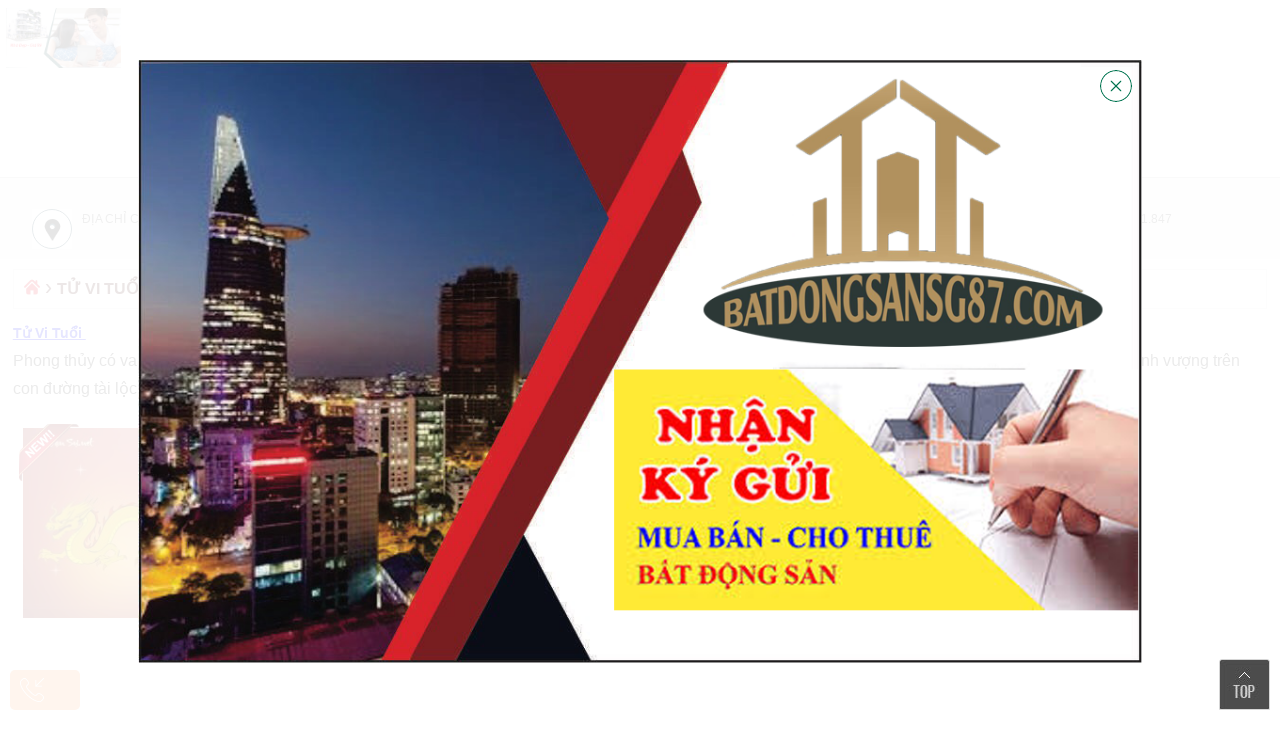

--- FILE ---
content_type: text/html; charset=UTF-8
request_url: https://batdongsansg87.com/tu-vi-tuoi
body_size: 12389
content:
<!DOCTYPE HTML><HTML itemscope itemtype="http://schema.org/WebPage"><head><meta http-equiv="Content-Type" content="text/html; charset=utf-8">
<title>Tử Vi Tuổi</title>
<meta name="keywords" content="Tử Vi Tuổi" />
<meta name="description" content="Tử Vi Tuổi" />
<base href="https://batdongsansg87.com/" />
<link rel="icon" type="image/png" href="favicon.png" />
<meta name="viewport" content="width=device-width, initial-scale=1.0, maximum-scale=1.0">
<meta name="robots" content="index, follow" />
<meta name="revisit-after" content="1 days" />
<!-- Google Tag Manager -->
<script>(function(w,d,s,l,i){w[l]=w[l]||[];w[l].push({'gtm.start':
new Date().getTime(),event:'gtm.js'});var f=d.getElementsByTagName(s)[0],
j=d.createElement(s),dl=l!='dataLayer'?'&l='+l:'';j.async=true;j.src=
'https://www.googletagmanager.com/gtm.js?id='+i+dl;f.parentNode.insertBefore(j,f);
})(window,document,'script','dataLayer','GTM-NMJVHHN');</script>
<!-- End Google Tag Manager -->

<meta name="google-site-verification" content="e4lpkg95kGtn6wZi636FCE89f54MAIs_YeOspVd_xRw" />
<meta itemprop="name" content="Tử Vi Tuổi" />
<meta itemprop="description" content="Tử Vi Tuổi" />
<meta itemprop="image" content="https://batdongsansg87.com/logo.jpg" />
<meta property="og:title" content="Tử Vi Tuổi" />
<meta property="og:type" content="Website" />
<meta property="og:description" content="Tử Vi Tuổi" />
<meta property="og:image" content="https://batdongsansg87.com/logo.jpg" />
<meta property="og:image:alt" content="Tử Vi Tuổi" />
<meta name="geo.region" content="VN" />
<meta name="geo.placename" content="Hồ Chí Minh" />
<meta name="geo.position" content="10.823099;106.629664" />
<meta name="ICBM" content="10.823099, 106.629664" />
<meta name="copyright" content="Batdongsansg87.com - 0902202166" />
<meta name="author" content="Batdongsansg87.com - 0902202166" />
<meta http-equiv="audience" content="General" />
<meta name="resource-type" content="Document" />
<meta http-equiv="content-language" content="vi" />
<meta name="language" content="Vietnamese,vn">
<meta property="fb:app_id" content=""/>
<meta property="fb:admins" content=""/>

<style type="text/css">
.container:before, .container:after{display: table; content: " ";}
*, *:before, *:after{box-sizing: border-box; outline: none !important;}
@charset "utf-8";
html, body, h1, h2, h3, h4, h5, h6, p, blockquote, pre, a, abbr, acronym, address, big, cite, code, del, dfn, em, font, img, ins, kbd, q, s, samp, small, strike, sup, sub, tt, var, u, i, center, ul, ol, li, dl, dt, dd, tfoot, caption, form, fieldset, legend, input, button, textarea, select, label, applet, object, audio, video, canvas, article, aside, canvas, details, figcaption, figure, footer, header, hgroup, menu, nav, section, summary{font-family: inherit;font-size: 100%; font-weight: inherit; font-style: inherit; line-height: inherit; vertical-align: baseline; border: 0; outline: 0; padding: 0; margin: 0;}
body{ font-family:Arial,Helvetica,sans-serif; background:#fff; font-size:13px; color:#333; line-height:20px; min-height:700px;} 
html {-webkit-text-size-adjust: none; height: 100%} 
html{-webkit-text-size-adjust:none}
.container{ width:99%;max-width:1300px; margin:0 auto; position:relative}

a{ text-decoration:none; color: #666} a:hover{ color:#5e5e5e} .fl{float:left} .fr{float:right}
.clear{ clear:both} .clear10{ clear:both; height:10px} .clear20{ clear:both; height:20px} p{ margin:0; padding:0} li,ul,nav{ list-style:none} .pad10{ padding:10px}
.mt10{ margin-top:10px} .hide{display:none} .blue{color:#aa0f15}
.row-sp{margin-right: -10px; margin-left: -10px; overflow:hidden}
.row{margin-right: -15px; margin-left: -15px; overflow:hidden}
.hidemenu{display: none;}
h1{text-indent:-99999px; height:0px;}

.absolute{position: absolute; top: 0; left: 0; right: 0;}
/* Header */
.header-top{background: rgba(0, 14, 34, 0.8); width: 100%; position: relative; z-index: 99; overflow: hidden; line-height: 35px}
.header-top h1{color: #fff; float: left;}
.header-top .topmenu{float:right; font-size:12px}
.topmenu a{float: right; color: #fff; padding-left: 5px}

.header-bot{padding: 0px 0 0px; height: auto; transition: all .25s linear; background: rgba(0, 0, 0, .1);} 
.header-bot::after{content:' '; display:block; clear:both}
.logo{text-align: center; margin-top: 8px; float:left;} 
.logo img{ width:auto; max-width:100%; max-height: 60px;}

.boxmidadv{background: rgb(244,244,244); padding: 10px 0; overflow: hidden; text-align: center;}
.midadv li{display: inline-block; width: 15%; color: #040404;text-align: left; margin-right: 1%;
text-transform: uppercase; line-height: 21px; font-size: 12px}
.midadv li img{width: 40px; height: 40px; float: left; margin-right: 10px}

.header-bot .formsearch{float:left; width:70%; margin-top: 10px}

.header-bot .ccart{float: right; width: 28%; text-align: center;}
.header-bot .cart{ background: #e60f1e url(images/shopping-cart.png) no-repeat 10px; border: 1px solid #b90714; padding: 7px 30px 7px 30px;
border-radius: 4px; width: 150px; margin: 0 auto; margin-top: 11px;}  
.header-bot .cart a{color: #fff;padding-left: 10px}
.header-bot .cart:hover a{color:#fff}
.box-info .num{background-color: #e5101d; color: #fff; border-radius: 100%; width: 17px; height: 18px; font-size: 11px; position: absolute; right: 4px; top: 8px;
 line-height: 18px; text-align: center;}
.box-info .cart_qty{background: #fff; color: #e5101d}

.header-bot .hotline{background: url(images/bg-hotline.png) no-repeat; width: 176px;  height: 57px; color: #e60f1e; padding-top: 13px; margin-top: -7px;
font-weight: bold; font-size: 20px; text-align: right; background-size: contain; float: right;}

/* CSS search box */
form.search{ border:2px solid #040404; display:inline-block; width:100%; margin-top:0px; border-radius:4px; position: relative;}
form.search select{ padding:9px 10px; border:0; float:left; display:block; width:145px; border-right:1px solid #ccc; cursor:pointer; height: 35px}
form.search select > option{ line-height:50px; text-transform: lowercase;}
form.search select option::first-letter{text-transform: uppercase;}

form.search input[type="text"]{ border:0; padding:7px 10px; width:99%}
form.search input[type="submit"]{ background:#040404 url(images/search.png) center no-repeat; text-indent:-9999px; width:39px; height:36px; 
margin:-1px; cursor:pointer; float:right; position: absolute; right: 1px}

.rslider img{width:100%;}

/* Line mennu */
ul.linemenu li{float:left}
ul.linemenu li a{padding-right: 10px; border-right: 1px solid #e9e9e9; margin-right: 10px; color: #fff} 
ul.linemenu li:last-child a{border-right:0}
ul.linemenu li a:hover{text-decoration:underline}

/* Mennu */
.logoico{position: absolute;left: 30px; top: 10px; display: none; z-index: 99999}
.logoico{ height: 30px; width: 60px;}
.cartico{right: 0; left: auto}

.header-fix{background:#fff; border-bottom: 1px solid #ccc;}
.header-fix::after{content:' '; display:block; clear:both}
.rmenu{position: relative; z-index: 9999; margin-top: 15px; float:right;}
.rmenu::after{content:' '; display:block; clear:both}

.spinner-master input[type=checkbox] { display: none; }
.menu ul { padding: 0px; margin: 0px; list-style: none; position: relative; text-align: center;}
.menu > li > ul.sub_menu { min-width: 10em; padding: 4px 0; background-color: #f4f4f4;}
.menu ul li { padding: 0px; white-space:nowrap}
.menu ul li.has-submenu{background:none}
.menu > ul > li { display: inline-block; text-align: center;}
.menu ul li a { display: block; text-decoration: none; color: #333;  text-transform:uppercase; font-size: 14px; font-weight: normal;}
.menu ul li a.active{}
.menu ul li:last-child a{}
.menu ul li:hover > a{text-decoration: underline;}
.menu ul li.hover > a {}
.menu ul li > a { padding: 12px 20px 12px;}
.menu ul ul {display: none; position: absolute; top: 44px; min-width: 250px; background: #fff; z-index:9999; padding:15px; box-shadow:1px 1px 15px rgba(0,0,0,0.15); border:2px solid #ddd;}
.menu ul li:hover > ul { display: block}
.menu ul ul > li { position: relative; text-align: left;}
.menu ul ul > li a { padding: 5px 15px ; height: auto; color:#777; border:none; text-transform: none; font-weight: normal;} 
.menu ul ul li:last-child a{border:none}
.menu ul ul > li a:hover{ color:#ed1c24}
.menu ul ul ul { position: absolute; left: 100%; top:0px; margin-left:1px; width:250px; border-top:0} .menu ul ul ul > li a{background:#fff; color:#000 }

/* Box bán chạy */
.titbanchay{margin: 30px 0 15px; position: relative; }
.titbanchay p{font-size: 15px; font-style: italic;text-align: center; margin-bottom: 10px; color: #040404;font-weight: normal;}
.titbanchay .bor{text-align: center;}
.titbanchay h4{font-size: 24px; text-transform: uppercase; background: #fff; padding: 0 20px;font-weight: normal; text-align: center;
margin-bottom: 2px; position: relative; display: inline-block;}
.titbanchay:before{position: absolute;width: 100%; border-top: 1px solid #e2e2e2; content: " ";top: 10px;}

.rowsale{width: 101%; margin: 0 -0.5%;}
.rowsale li{width: 25%; height: auto; float: left;position: relative;}
.sale-box{border:0; position: relative; }
.boxsales{position:relative;  margin:0 2%} 
.boxsales .images{height:290px; width:100%; text-align:center; margin-bottom: 5px; overflow: hidden; position: relative;} 
.boxsales .images img{max-width:100%; max-height:290px; transition: all 0.8s ease-in-out; border: 2px solid #ffdd00;}
.boxsales .images:hover img{transform: scale(1.1);}

.boxsales h3{font-size:16px; font-weight:bold; text-align:center; height:42px; overflow:hidden; margin:0 20px} 
.boxsales h3{color: #040404}
.boxsales p.code{text-align: left; font-style: italic;} .boxsales p.code span{color: #e60f1e; font-weight: bold;}
.boxsales p.price{margin: 0; text-align: center; font-size: 15px}
.boxsales p.gift{margin:0 20px}
.boxsales span.giaban{color: #e60f1e;; display: inline-block;} 
.boxsales span.subprice{display: inline-block; text-decoration: line-through; margin-left: 6px}

.sale-box .bx-wrapper .bx-prev{background: url(images/a02.png) no-repeat -123px -33px; width: 55px; height: 55px}
.sale-box .bx-wrapper .bx-prev:hover{background: url(images/a02.png) no-repeat -245px -33px; width: 55px; height: 55px}
.sale-box .bx-wrapper .bx-next{background: url(images/a02.png) no-repeat -183px -33px; width: 55px; height: 55px}
.sale-box .bx-wrapper .bx-next:hover{background: url(images/a02.png) no-repeat -302px -33px; width: 55px; height: 55px}

.leftadv img{width: 100%} .leftadv{margin-top: 20px}

/* Box product */
.rowsp{margin-right: -5px; margin-left: -5px;;overflow: hidden;}
sup{top:-4px; font-size: 75%; line-height: 0; position: relative; vertical-align: baseline;}
/* Box product */
.boxproduct{float: left;width: 25%; } .boxproducthome{width: 25%}
.boxproduct .grid{margin:15px; position:relative; background: #fff; } 
.boxproduct .grid:hover{}
.boxproduct .grid .images{height:290px; width:100%; margin-bottom:5px; text-align:center; overflow: hidden; position: relative;}
.boxproduct .grid .images img{max-width:100%; max-height:290px; transition: all 0.8s ease-in-out; }
.boxproduct .grid .images:hover img{transform: scale(1.1);}

.boxproduct .grid h3{height:40px; line-height:22px; font-size:14px; margin-bottom: 15px; overflow: hidden; text-align: center; font-weight:normal;}  
.boxproduct .grid h3 a{color: #040404} .boxproduct .grid h3 a:hover{color: #e60f1e;}

.boxproduct .grid .setprice{position:relative; padding:0px 10px 10px; overflow: hidden; padding-bottom: 5px;}
.boxproduct .grid .setprice p.giaban{color: #da1600; font-size: 15px; display: inline-block; margin-right: 10px}
.boxproduct .grid del{color: #666; font-size: 14px; display: inline-block;}
.boxproduct .grid a.chitiet{border: 1px solid #424242; display: block; padding: 6px 10px; color: #424242; font-weight: bold; float: left; margin-left: 5px;
margin-bottom: 10px; border-radius: 4px}
.boxproduct .grid input{border: 1px solid #01ac50; display: block; padding: 6px 10px; color: #01ac50; font-weight: bold; float: right; margin-right: 5px; 
background: #fff; text-transform: uppercase; margin-bottom: 10px; cursor: pointer; border-radius: 4px}
.boxproduct .grid input:hover{background: #01ac50; color: #fff}
.boxproduct .grid p.code{text-align: center; margin-bottom: 5px; color: #0564B4; font-weight: bold; text-transform: uppercase;} .boxproduct .grid p.code span{}
.discount{display: block;padding: 4px 6px; position: absolute; left: 5px; bottom: 5px; background: url(images/type-discount.png) no-repeat scroll center center transparent;
background-size: cover;width: 52px;height: 52px;color: #f8f06a; line-height:41px; font-size:15px; text-align: center; z-index:9999;}
p.gift{background: url(images/icon_gift.png) no-repeat left center;padding-left: 27px; font-size: 11px; color: #ed1c24;line-height: 14px;
 padding-top: 6px;display: block; white-space: nowrap; height: 22px;}
 
.boxproduct .grid .priceleft{text-align: center;}
.boxproduct .grid .muangay{text-align: center; cursor: pointer;} 
.boxproduct .grid .muangay a{padding: 0 20px; min-width: 150px; background: #fff;  border: 1px solid #00081c; line-height: 40px; height: 40px;
width: auto; margin: 20px auto 0 auto; display: inline-block; text-transform: uppercase; color: #333}
.boxproduct .grid .muangay:hover a{background:#333; color: #fff}

/* Boxsp hover */
.boxproduct a.ahover{color: #fff}
.hoverdiv{display: block; overflow: hidden; -ms-opacity: 0; opacity: 0; background:#eee; height: 115px; width: 100%; padding:0; font-size: 12px;
color: #fff; line-height: 16px; text-align:left;  position: absolute; top: 0; left: 0;  z-index: 99;-webkit-transition: all .5s ease;
-moz-transition: all .5s ease;  -o-transition: all .5s ease;-ms-transition: all .5s ease; transition: all .5s ease;-ms-filter: "progid:DXImageTransform.Microsoft.Alpha(Opacity=0)"; filter: alpha(opacity = 0); }
.hoverdiv div{color: #fff;line-height: 24px; padding: 10px }
.boxproduct:hover .hoverdiv {background: #000;  opacity:0.85;  -ms-opacity: 1; -ms-filter: "progid:DXImageTransform.Microsoft.Alpha(Opacity=100)";
filter: alpha(opacity = 100);-khtml-opacity: 1}

.viewmore{text-align: center; margin: 20px 0; }
.viewmore a{font-size: 15px;font-weight: 400; color: #fff; height: 40px; line-height: 40px; background: rgba(0, 14, 34, 0.6); display: inline-block;
padding:0 20px; text-transform: capitalize;}


/* Box sp nổi bật */
.title_cat{height: 36px; position: relative; display: block; background-color: #f7f7f7; padding: 0 10px; line-height: 36px; text-transform: uppercase;
font-size: 15px; color: #e5101d; border-bottom: 1px solid #e7e7e7;} .title_cat h4{float: left;}
.title_cat img{float: left; width: 24px; height: 24px; color: #e5101d; margin: 5px 10px 0 14px}
.divhot{border-bottom:1px solid #e7e7e7; }
.divhot .images{position: relative; width: 100%; text-align: center; height: 180px}
.divhot .images img{width: auto; max-width: 100%; max-height: 180px; transition: all .5s ease-in-out; padding-top: 5px;}
.divhot .pricebg{position: absolute;  height: 30px; background-color: rgba(250,250,250,0.8); padding: 0 5px;line-height: 30px; bottom: 0;
 width: 100%; left: 0;}
.divhot .pricebg .prices{float: left; font-size: 13px; color: #e5101d; font-weight: bold;}
.divhot .pricebg .subprices{float: right; text-decoration: line-through; color: #505050;}
.divhot h3{font-weight: normal; display: block; line-height: 18px; overflow: hidden; text-overflow: ellipsis; white-space: nowrap; 
font-size: 13px; padding: 7px 5px 10px 5px; margin: 0;}

/* Title Main */
.breadandfilter{display: block; background: #f7f7f7; border: 1px solid #ececec; margin-top:10px} .breadandfilter::after{content:' '; display:block; clear:both}
ul.breadcrumb{float: left; margin: 0; padding: 6px 0 0; position: relative; z-index: 9;}
.breadcrumb li{float:left; color:#420f0c; font-size:14px; text-transform:uppercase}
.breadcrumb li:first-child a { padding-left: 10px}
.breadcrumb li a{float: left; white-space: nowrap; font-size: 14px; color: #420f0c; padding: 3px 5px 8px} .breadcrumb li a:hover{text-decoration:underline}
.breadcrumb span{float: left; font-size: 21px; color: #420f0c; padding: 0px 2px 0 0; line-height: 1;}
.breadcrumb h2{padding-top:3px; padding-left: 3px; font-size: 16px; color: #420f0c; font-weight:700; text-transform:uppercase}

/* Title Home */
.title_main{margin:10px 0; position:relative; text-align:left}
.title_main:before{position: absolute; width: 100%; border-top: 1px solid #e2e2e2; content: " "; top: 15px;}
.title_main h2{display: inline-block; padding: 5px 10px 5px 0; background: #fff; position: relative; z-index: 2; font-size: 20px; font-family:Lobster Two; font-style:italic}

/* Title sp */
.fastsearch{background: #fff; border: 1px solid #ececec; overflow:hidden;clear: both;margin-top: -1px; margin-bottom: 10px}
.fastsearch span{font-size: 14px; color: #666; padding: 8px; float: left} .fastsearch input[type="checkbox"]{float:left; margin:3px}
.row_submenu a{display:block; padding:8px; float:left; font-size:14px; color:#2582be} .row_submenu a:hover{text-decoration:underline}
@media screen and (max-width: 1024px) {
form.search select,.header-bot .support{display: none}
}
@media screen and (max-width: 960px) {
#menu{display: none} .block-banner-deal{margin-left: 0; height: auto}
.header-bot .cart{display: none;}  
.header-bot .logo{width: 100%; text-align: center; margin;right: 0}
.header-bot .formsearch{width: 100%; margin-top: 0; padding-top: 3px}
}
@media screen and (max-width: 768px) {
.col-right{display: none;} .col-left{width: 100%; margin:0;}
.mobileico{display: block !important}
}
@media screen and (max-width: 480px) {
.header-bot .information{right:0; margin-top: 10px; top:0; position: absolute; right: 10px}
.header-bot .logo img{max-height: 50px; padding-right: 10px} 
.header-bot .hotline{width: 100px; padding-top: 5px; margin-top: 3px; font-size: 11px; background-size: 110px;}
}
a.menusub{display: inline-block; margin-left: 20px; font-size: 14px}

</style>
<script src="skins/jquery-1.8.3.js" type="text/javascript"></script>
<link href="skins/mobilemenu.css" rel="stylesheet" type="text/css" />
        <link href="skins/site-icons.css" rel="stylesheet" type="text/css" />
</head>
<body id="content">
<div id="page">
	<h1>Tử Vi Tuổi</h1>
	<div class="header-fix">
	    <div class="container">
    		<div class="logo"><a href="./" title="Trang chủ | Tử Vi Tuổi"><img src="upload/giaodien/logo.png" alt="Tử Vi Tuổi" /></a></div>
    		<div class="rmenu"><div class="mm-toggle-wrap">
    <div class="mm-toggle">
        <i class="icon-menu"></i><span class="mm-label">Menu</span>
    </div>            
</div>
<a href="./" title="Daniel Wellington" class="logoico"><img src="logo-scroll.svg" alt="Daniel Wellington"></a>
<nav id="menu" class="menu">
    <ul class="dropdown">
        
        
                 <li><a href="quan" title="QUẬN">QUẬN</a>
            <ul>
                                <li ><a href="quan-1" title="QUẬN 1">QUẬN 1</a>
                
                    
                
                </li>
                
                <li ><a href="quan-2" title="QUẬN 2">QUẬN 2</a>
                
                    
                
                </li>
                
                <li ><a href="quan-3" title="QUẬN 3">QUẬN 3</a>
                
                    
                
                </li>
                
                <li ><a href="quan-4" title="QUẬN 4">QUẬN 4</a>
                
                    
                
                </li>
                
                <li ><a href="quan-5" title="QUẬN 5">QUẬN 5</a>
                
                    
                
                </li>
                
                <li ><a href="quan-6" title="QUẬN 6">QUẬN 6</a>
                
                    
                
                </li>
                
                <li ><a href="quan-7" title="QUẬN 7">QUẬN 7</a>
                
                    
                
                </li>
                
                <li ><a href="quan-8" title="QUẬN 8">QUẬN 8</a>
                
                    
                
                </li>
                
                <li ><a href="quan-9" title="QUẬN 9">QUẬN 9</a>
                
                    
                
                </li>
                
                <li ><a href="quan-10" title="QUẬN 10">QUẬN 10</a>
                
                    
                
                </li>
                
                <li ><a href="quan-12" title="QUẬN 12">QUẬN 12</a>
                
                    
                
                </li>
                
                <li ><a href="quan-phu-nhuan" title="QUẬN PHÚ NHUẬN">QUẬN PHÚ NHUẬN</a>
                
                    
                
                </li>
                
                <li ><a href="quan-tan-binh" title="QUẬN TÂN BÌNH">QUẬN TÂN BÌNH</a>
                
                    
                
                </li>
                
                <li ><a href="quan-tan-phu" title="QUẬN TÂN PHÚ">QUẬN TÂN PHÚ</a>
                
                    
                
                </li>
                
                <li ><a href="quan-binh-thanh" title="QUẬN BÌNH THẠNH">QUẬN BÌNH THẠNH</a>
                
                    
                
                </li>
                
                <li ><a href="quan-thu-duc" title="QUẬN THỦ ĐỨC">QUẬN THỦ ĐỨC</a>
                
                    
                
                </li>
                
                <li ><a href="quan-go-vap" title="QUẬN GÒ VẤP">QUẬN GÒ VẤP</a>
                
                    
                
                </li>
                
                <li ><a href="quan-binh-tan" title="QUẬN BÌNH TÂN">QUẬN BÌNH TÂN</a>
                
                    
                
                </li>
                
                <li ><a href="quan-11" title="QUẬN 11">QUẬN 11</a>
                
                    
                
                </li>
                
            </ul>
         </li>
        
         <li><a href="nha-ban" title="NHÀ BÁN">NHÀ BÁN</a>
            <ul>
                                <li ><a href="NHA-PHO" title="NHÀ PHỐ">NHÀ PHỐ</a>
                
                    
                
                </li>
                
                <li ><a href="biet-thu-vila" title="BÁN BIỆT THỰ ĐẸP">BÁN BIỆT THỰ ĐẸP</a>
                
                    
                
                </li>
                
                <li ><a href="ban-toa-nha-van-phong" title="BÁN TÒA NHÀ VĂN PHÒNG">BÁN TÒA NHÀ VĂN PHÒNG</a>
                
                    
                
                </li>
                
                <li ><a href="khach-san" title="BÁN KHÁCH SẠN">BÁN KHÁCH SẠN</a>
                
                    
                
                </li>
                
                <li ><a href="khuon-dat-de-xay" title="BÁN KHUÔN ĐẤT ĐỂ XÂY">BÁN KHUÔN ĐẤT ĐỂ XÂY</a>
                
                    
                
                </li>
                
                <li ><a href="nhan-thi-cong-xay-dung-nha-gia-tot" title="NHẬN THI CÔNG XÂY DỰNG NHÀ GIÁ TỐT">NHẬN THI CÔNG XÂY DỰNG NHÀ GIÁ TỐT</a>
                
                    
                
                </li>
                
            </ul>
         </li>
        
         <li><a href="nha-cho-thue" title="NHÀ CHO THUÊ">NHÀ CHO THUÊ</a>
            <ul>
                                <li ><a href="toa-nha-van-phong-cho-thue" title="TÒA NHÀ VĂN PHÒNG CHO THUÊ">TÒA NHÀ VĂN PHÒNG CHO THUÊ</a>
                
                    
                
                </li>
                
                <li ><a href="khach-san-cho-thue" title="KHÁCH SẠN CHO THUÊ">KHÁCH SẠN CHO THUÊ</a>
                
                    
                
                </li>
                
                <li ><a href="nha-pho-cho-thue" title="NHÀ PHỐ CHO THUÊ">NHÀ PHỐ CHO THUÊ</a>
                
                    
                
                </li>
                
                <li ><a href="biet-thu-vila-cho-thue" title="BIỆT THỰ - VILA CHO THUÊ">BIỆT THỰ - VILA CHO THUÊ</a>
                
                    
                
                </li>
                
                <li ><a href="cho-thue-mat-bang" title="CHO THUÊ MẶT BẰNG">CHO THUÊ MẶT BẰNG</a>
                
                    
                
                </li>
                
            </ul>
         </li>
        
         <li><a href="ban-nha-nam-ky-khoi-nghia-quan-3" title="BÁN NHÀ NAM KỲ KHỞI NGHĨA QUẬN 3">BÁN NHÀ NAM KỲ KHỞI NGHĨA QUẬN 3</a>
            
                
            
         </li>
        
         <li><a href="nhan-ky-gui-mua-ban" title="NHẬN KÝ GỬI MUA BÁN">NHẬN KÝ GỬI MUA BÁN</a>
            
                
            
         </li>
        
         <li><a href="ban-biet-thu-thao-dien-phuong-thao-dien-quan-2" title="BÁN BIỆT THỰ THẢO ĐIỀN PHƯỜNG THẢO ĐIỀN QUẬN 2">BÁN BIỆT THỰ THẢO ĐIỀN PHƯỜNG THẢO ĐIỀN QUẬN 2</a>
            
                
            
         </li>
        
         <li><a href="tu-vi-tuoi" title="Tử Vi Tuổi">Tử Vi Tuổi</a>
            
                
            
         </li>
        
         <li><a href="du-an" title="CHUYỂN NHƯỢNG DỰ ÁN">CHUYỂN NHƯỢNG DỰ ÁN</a>
            
                
            
         </li>
        
                 <li><a href="tin-tuc" title="Tin Tức">Tin Tức</a>
            
                
            
         </li>
         
        <li><a href="lien-he" title="Thông tin liên hệ">Liên hệ</a></li>
    </ul>
</nav>
<a href="gio-hang" title="Giỏ hàng" class="logoico cartico"><img src="paper-bag.png" alt="Giỏ hàng"></a>
<script>
$(function() {
	/* Menutop */
	$('ul li:has(ul)').addClass('has-submenu');
	$('ul li ul').addClass('sub-menu');
	$('ul.dropdown li').hover(function () {
		$(this).addClass('hover');
	}, function () {
		$(this).removeClass('hover');
	});
	
	
	$('ul li:has(ul)');
	
});
</script></div>
		</div>
	</div>
	<div class="clear"></div>
	<div class="rslider"></div>
	<div class="clear"></div>
<div class="boxmidadv">
	<div class="midadv container"><ul><li><a href="" target="_blank"><img src="upload/quangcao/dia-chi-mua-hang-2.png" alt="Địa Chỉ  Công Ty"/><h5>Địa Chỉ  Công Ty</h5></a></li><li><a href="" target="_blank"><img src="upload/quangcao/tu-van-mien-phi-3.jpg" alt="Tư Vấn Miễn Phí"/><h5>Tư Vấn Miễn Phí</h5></a></li><li><a href="" target="_blank"><img src="upload/quangcao/mien-phi-v-c-noi-thanh-4.png" alt="Dẫn Khách Xem Nhà Miễn Phí"/><h5>Dẫn Khách Xem Nhà Miễn Phí</h5></a></li><li><a href="" target="_blank"><img src="upload/quangcao/thanh-toan-tai-nha-5.png" alt="Thanh Toán Khi Mua Được Nhà"/><h5>Thanh Toán Khi Mua Được Nhà</h5></a></li><li><a href="" target="_blank"><img src="upload/quangcao/doi-tra-hang-trong-14-ngay-6.png" alt="Hỗ Trợ Pháp Lý 100%"/><h5>Hỗ Trợ Pháp Lý 100%</h5></a></li><li><a href="" target="_blank"><img src="upload/quangcao/0938-557-665-08-66-79-76-76-7.png" alt="0978.831.847"/><h5>0978.831.847</h5></a></li></ul></div>
</div>

<div class="clear"></div>
	<div class="container">
		<div class="container"><div class="breadandfilter"><ul class="breadcrumb"><li typeof="v:Breadcrumb"><a href="https://batdongsansg87.com/" title="Trang chủ" rel="v:url" property="v:title"><img src="images/home.png" /></a><span>›</span></li><li typeof="v:Breadcrumb"><h2>Tử Vi Tuổi </h2></li></ul></div>
<div class="divdetail"><span style="font-size:14px;"><span style="color:#0000FF;"><u><strong>Tử Vi Tuổi&nbsp;</strong></u></span></span>

<div>Phong thủy có vai trò rất lớn trong cuộc sống của con người hiện nay, nhất là phong thủy về nhà ở. Vì nó có ảnh hưởng tới sự may mắn trong cuộc sống, sự thịnh vượng trên con đường tài lộc. Muốn biết ngôi nhà mình đang ở hoặc chọn được ngôi nhà hợp phong thủy, bạn có thể tham khảo</div>
</div>



<div class="rowsp tutorial_list">
	    <div class="boxproduct">
        <div class="grid">
            <div class="new-item"><img src="images/new.png" alt="Sản phẩm mới"/></div>
            <div class="images">
                <a href="sinh-nam-1940-menh-gi-tuoi-con-gi-huong-nao-hop.html" title="Sinh Năm 1940 Mệnh Gì ? Tuổi Con Gì ? Hướng Nào Hợp ?" title="Sinh Năm 1940 Mệnh Gì ? Tuổi Con Gì ? Hướng Nào Hợp ?"><img src="upload/sanpham/thumbs/sinh-nam-1940-menh-gi-tuoi-con-gi-huong-nao-hop-2161-1.jpg" alt="Sinh Năm 1940 Mệnh Gì ? Tuổi Con Gì ? Hướng Nào Hợp ?"/></a>
                
            </div>
            <div class="setprice">
                
                <h3><a href="sinh-nam-1940-menh-gi-tuoi-con-gi-huong-nao-hop.html" title="Sinh Năm 1940 Mệnh Gì ? Tuổi Con Gì ? Hướng Nào Hợp ?" title="Sinh Năm 1940 Mệnh Gì ? Tuổi Con Gì ? Hướng Nào Hợp ?">Sinh Năm 1940 Mệnh Gì ? Tuổi Con Gì ? Hướng Nào Hợp ?</a></h3> 
                
                <div class="priceleft">
                    <p class="giaban">Giá liên hệ</p>
                    <del></del>
                </div>
                <div class="muangay"><a href="sinh-nam-1940-menh-gi-tuoi-con-gi-huong-nao-hop.html" title="Sinh Năm 1940 Mệnh Gì ? Tuổi Con Gì ? Hướng Nào Hợp ?" title="Mua ngay">Xem ngay</a></div>
            </div>
                   
        </div>
    </div>
    
</div>





</div>
	</div>
	<script type="text/javascript">
function checkemail()
{

	if(document.Dtaformkhac.sEmail.value.length < 5 || document.Dtaformkhac.sEmail.value.length =='')
	{
		alert("Vui lòng nhập Email"); 
		document.Dtaformkhac.sEmail.focus();
		return false;
	}
}
</script>
<div class="boxmail">
	<div class="formemail">
		<h5>ĐĂNG KÝ NHẬN KHUYẾN MÃI HÀNG THÁNG</h5>
		<p>Nhận tin tức và khuyến mãi mới nhất sẽ được gửi đến hộp thư của bạn.</p>
		<div class="clear"></div>
		<form action="" method="post" enctype="multipart/form-data" name="Dtaformkhac" onsubmit="return checkemail();">
			 <input name="sEmail" type="text" placeholder="Nhập địa chỉ email"/>
			 <input type="submit" value="Đăng ký" name="btnSubmitkhac">
		</form>
	</div>
</div><div class="newsdiv">
<div class="clear10"></div>
<div class="container">
	<div class="title_home"><h2><a href="tin-tuc" title="Tin mới nhất">Tin mới nhất</a></h2></div>
	<div class="clear"></div>
	<div class="rownews">
	    
	    <div class="boxnews">
	        <div class="grid">
	            <div class="images"><a href="them-cong-ty-ban-vang-binh-on-gia.html" title="Thêm Công ty bán vàng bình ổn giá" title="Thêm Công ty bán vàng bình ổn giá"><img src="upload/sanpham/thumbs/them-cong-ty-ban-vang-binh-on-gia-2851-1.jpg" alt="Thêm Công ty bán vàng bình ổn giá"/></a></div>
	            <div class="infonews">
	                <h3><a href="them-cong-ty-ban-vang-binh-on-gia.html" title="Thêm Công ty bán vàng bình ổn giá" title="Thêm Công ty bán vàng bình ổn giá">Thêm Công ty bán vàng bình ổn giá</a></h3>
	                <span>09:43:02 03-06-2024</span>
	                <p class="mota">Thêm Công ty bán vàng bình ổn giá


&nbsp;

&nbsp;Cùng với 4 ngân hàng thương mại Nhà nước (Agribank, BIDV, Vietcombank và Vietinbank), Công ty SJC cũng sẽ tham gia mua...</p>
	            </div>
	        </div>
	    </div>
	    
	    <div class="boxnews">
	        <div class="grid">
	            <div class="images"><a href="su-thay-thich-minh-tue.html" title="Sư Thầy Thích Minh Tuệ" title="Sư Thầy Thích Minh Tuệ"><img src="upload/sanpham/thumbs/su-thay-thich-minh-tue-2850-1.jpg" alt="Sư Thầy Thích Minh Tuệ"/></a></div>
	            <div class="infonews">
	                <h3><a href="su-thay-thich-minh-tue.html" title="Sư Thầy Thích Minh Tuệ" title="Sư Thầy Thích Minh Tuệ">Sư Thầy Thích Minh Tuệ</a></h3>
	                <span>09:20:50 03-06-2024</span>
	                <p class="mota">Sư Thích Minh Tuệ ” chính là ông Lê Anh Tú, 43 tuổi, quê gốc ở tỉnh Hà Tĩnh, thường trú tại huyện Ia Grai, tỉnh Gia Lai, từng là nhân viên đo đạc địa...</p>
	            </div>
	        </div>
	    </div>
	    
	    <div class="boxnews">
	        <div class="grid">
	            <div class="images"><a href="khoi-to-bat-tam-giam-ba-nguyen-phuong-hang.html" title="KHỞI TỐ BẮT TẠM GIAM BÀ NGUYỄN PHƯƠNG HẰNG" title="KHỞI TỐ BẮT TẠM GIAM BÀ NGUYỄN PHƯƠNG HẰNG"><img src="upload/sanpham/thumbs/khoi-to-bat-tam-giam-ba-nguyen-phuong-hang-1921-1.jpg" alt="KHỞI TỐ BẮT TẠM GIAM BÀ NGUYỄN PHƯƠNG HẰNG"/></a></div>
	            <div class="infonews">
	                <h3><a href="khoi-to-bat-tam-giam-ba-nguyen-phuong-hang.html" title="KHỞI TỐ BẮT TẠM GIAM BÀ NGUYỄN PHƯƠNG HẰNG" title="KHỞI TỐ BẮT TẠM GIAM BÀ NGUYỄN PHƯƠNG HẰNG">KHỞI TỐ BẮT TẠM GIAM BÀ NGUYỄN PHƯƠNG HẰNG</a></h3>
	                <span>20:17:35 24-03-2022</span>
	                <p class="mota">KHỞI TỐ BẮT TẠM GIAM BÀ NGUYỄN PHƯƠNG HẰNG

Công an TP.HCM đã ra quyết định khởi tố vụ án, khởi tố bị can, lệnh tạm giam đối với bà Nguyễn Phương...</p>
	            </div>
	        </div>
	    </div>
	    
	    <div class="boxnews">
	        <div class="grid">
	            <div class="images"><a href="de-xuat-goi-ho-tro-844-000-ti-phuc-hoi-phat-trien-kinh-te.html" title="Đề Xuất Gói Hỗ Trợ 844.000 Tỉ Phục Hồi Phát Triển Kinh Tế" title="Đề Xuất Gói Hỗ Trợ 844.000 Tỉ Phục Hồi Phát Triển Kinh Tế"><img src="upload/sanpham/thumbs/de-xuat-goi-ho-tro-844-000ti3-phuc-hoi-phat-trien-kinh-te-1541-1.png" alt="Đề Xuất Gói Hỗ Trợ 844.000 Tỉ Phục Hồi Phát Triển Kinh Tế"/></a></div>
	            <div class="infonews">
	                <h3><a href="de-xuat-goi-ho-tro-844-000-ti-phuc-hoi-phat-trien-kinh-te.html" title="Đề Xuất Gói Hỗ Trợ 844.000 Tỉ Phục Hồi Phát Triển Kinh Tế" title="Đề Xuất Gói Hỗ Trợ 844.000 Tỉ Phục Hồi Phát Triển Kinh Tế">Đề Xuất Gói Hỗ Trợ 844.000 Tỉ Phục Hồi Phát Triển Kinh Tế</a></h3>
	                <span>14:51:17 05-12-2021</span>
	                <p class="mota">Đề xuất gói hỗ trợ 844.000 tỉ phục hồi phát triển kinh tế ?

Nhóm nghiên cứu của Thường trực Ủy ban Kinh tế và các chuyên gia đề xuất&nbsp;gói hỗ...</p>
	            </div>
	        </div>
	    </div>
	    
	    <div class="boxnews">
	        <div class="grid">
	            <div class="images"><a href="khoi-to-vo-chong-chu-shop-quan-ao-bao-hanh-nu-sinh-o-thanh-hoa.html" title="Khởi Tố Vợ Chồng Chủ Shop Quần Áo Bạo Hành Nữ Sinh Ở Thanh Hóa" title="Khởi Tố Vợ Chồng Chủ Shop Quần Áo Bạo Hành Nữ Sinh Ở Thanh Hóa"><img src="upload/sanpham/thumbs/khoi-to-vo-chong-chu-shop-quan-ao-bao-hanh-nu-sinh-o-thanh-hoa-1532-1.jpg" alt="Khởi Tố Vợ Chồng Chủ Shop Quần Áo Bạo Hành Nữ Sinh Ở Thanh Hóa"/></a></div>
	            <div class="infonews">
	                <h3><a href="khoi-to-vo-chong-chu-shop-quan-ao-bao-hanh-nu-sinh-o-thanh-hoa.html" title="Khởi Tố Vợ Chồng Chủ Shop Quần Áo Bạo Hành Nữ Sinh Ở Thanh Hóa" title="Khởi Tố Vợ Chồng Chủ Shop Quần Áo Bạo Hành Nữ Sinh Ở Thanh Hóa">Khởi Tố Vợ Chồng Chủ Shop Quần Áo Bạo Hành Nữ Sinh Ở Thanh Hóa</a></h3>
	                <span>13:49:13 05-12-2021</span>
	                <p class="mota">Khởi Tố Vợ Chồng Chủ Shop Quần Áo Bạo Hành Nữ Sinh Ở Thanh Hóa .

Cơ quan CSĐT Công an TP.Thanh Hóa đã khởi tố vụ án, khởi tố 2 bị can liên quan đến vụ...</p>
	            </div>
	        </div>
	    </div>
	    
	    <div class="boxnews">
	        <div class="grid">
	            <div class="images"><a href="hoa-hau-hoa-binh-quoc-te-2021-nguyen-truc-thuy-tien-hoc-truong-dai-hoc-nao.html" title="Hoa Hậu Hòa Bình Quốc Tế 2021 Nguyễn Trúc Thùy Tiên Học Trường Đại Học Nào" title="Hoa Hậu Hòa Bình Quốc Tế 2021 Nguyễn Trúc Thùy Tiên Học Trường Đại Học Nào"><img src="upload/sanpham/thumbs/hoa-hau-hoa-binh-quoc-te-2021-nguyen-truc-thuy-tien-hoc-truong-dai-hoc-nao-1530-1.jpg" alt="Hoa Hậu Hòa Bình Quốc Tế 2021 Nguyễn Trúc Thùy Tiên Học Trường Đại Học Nào"/></a></div>
	            <div class="infonews">
	                <h3><a href="hoa-hau-hoa-binh-quoc-te-2021-nguyen-truc-thuy-tien-hoc-truong-dai-hoc-nao.html" title="Hoa Hậu Hòa Bình Quốc Tế 2021 Nguyễn Trúc Thùy Tiên Học Trường Đại Học Nào" title="Hoa Hậu Hòa Bình Quốc Tế 2021 Nguyễn Trúc Thùy Tiên Học Trường Đại Học Nào">Hoa Hậu Hòa Bình Quốc Tế 2021 Nguyễn Trúc Thùy Tiên Học Trường Đại Học Nào</a></h3>
	                <span>13:36:06 05-12-2021</span>
	                <p class="mota">Hoa Hậu Hòa Bình Quốc Tế 2021 Nguyễn Trúc Thùy Tiên Học Trường Đại Học Nào ?

Với việc đăng quang của Nguyễn Thúc Thùy Tiên, lần đầu tiên Việt Nam...</p>
	            </div>
	        </div>
	    </div>
	    
	    <div class="boxnews">
	        <div class="grid">
	            <div class="images"><a href="vu-hong-van-giam-doc-cong-an-dong-nai-duoc-thang-ham-thieu-tuong.html" title=" Vũ Hồng Văn Giám đốc Công an Đồng Nai được thăng hàm Thiếu tướng" title="Vũ Hồng Văn Giám đốc Công an Đồng Nai được thăng hàm Thiếu tướng"><img src="upload/sanpham/thumbs/vu-hong-van-giam-doc-cong-an-dong-nai-duoc-thang-ham-thieu-tuong-904-1.jpg" alt="Vũ Hồng Văn Giám đốc Công an Đồng Nai được thăng hàm Thiếu tướng"/></a></div>
	            <div class="infonews">
	                <h3><a href="vu-hong-van-giam-doc-cong-an-dong-nai-duoc-thang-ham-thieu-tuong.html" title=" Vũ Hồng Văn Giám đốc Công an Đồng Nai được thăng hàm Thiếu tướng" title="Vũ Hồng Văn Giám đốc Công an Đồng Nai được thăng hàm Thiếu tướng">Vũ Hồng Văn Giám đốc Công an Đồng Nai được thăng hàm Thiếu tướng</a></h3>
	                <span>10:02:02 04-07-2021</span>
	                <p class="mota">Công an tỉnh Đồng Nai hôm nay (29/6) vừa tổ chức hội nghị sơ kết công tác công an 6 tháng đầu năm 2021, báo cáo kết quả tình hình đấu tranh phòng ngừa các...</p>
	            </div>
	        </div>
	    </div>
	    
	    <div class="boxnews">
	        <div class="grid">
	            <div class="images"><a href="ban-nha-mt-dang-van-ngu-nguyen-trong-tuyen-q-phu-nhuan-dt-4-7x22m-3-lau-hdt-60tr-th-22ty-tl.html" title=" Bán nhà MT Đặng Văn Ngữ - Nguyễn Trọng Tuyển Q. Phú Nhuận DT (4.7x22m 3 lầu) HĐT 60tr/th 22tỷ TL" title="Bán nhà MT Đặng Văn Ngữ - Nguyễn Trọng Tuyển Q. Phú Nhuận DT (4.7x22m 3 lầu)..."><img src="upload/sanpham/thumbs/ban-nha-mt-dang-van-ngu-nguyen-trong-tuyen-q-phu-nhuan-dt-4-7x22m-3-lau-hdt-60tr-th-22ty-tl-872-1.jpg" alt="Bán nhà MT Đặng Văn Ngữ - Nguyễn Trọng Tuyển Q. Phú Nhuận DT (4.7x22m 3 lầu)..."/></a></div>
	            <div class="infonews">
	                <h3><a href="ban-nha-mt-dang-van-ngu-nguyen-trong-tuyen-q-phu-nhuan-dt-4-7x22m-3-lau-hdt-60tr-th-22ty-tl.html" title=" Bán nhà MT Đặng Văn Ngữ - Nguyễn Trọng Tuyển Q. Phú Nhuận DT (4.7x22m 3 lầu) HĐT 60tr/th 22tỷ TL" title="Bán nhà MT Đặng Văn Ngữ - Nguyễn Trọng Tuyển Q. Phú Nhuận DT (4.7x22m 3 lầu)...">Bán nhà MT Đặng Văn Ngữ - Nguyễn Trọng Tuyển Q. Phú Nhuận DT (4.7x22m 3 lầu)...</a></h3>
	                <span>15:22:17 28-06-2021</span>
	                <p class="mota">Cần bán căn nhà mặt tiền khu kinh doanh sầm uất đường Đặng Văn Ngữ - Nguyễn Trọng Tuyển, Phường 10, Quận Phú Nhuận.

- DT: 4.7x22m. DTCN: 107m2.

- Nhà xây...</p>
	            </div>
	        </div>
	    </div>
	    
	    <div class="boxnews">
	        <div class="grid">
	            <div class="images"><a href="ban-nha-goc-2mt-33-dang-van-ngu-q-phu-nhuan-dt-6-2x12-4t-thang-may-co-hd-65tr-th-16-5-ty.html" title=" Bán Nhà Góc 2MT 33/ Đặng Văn Ngữ Q Phú Nhuận DT: 6.2x12 4T Thang Máy có HĐ: 65tr/th 16.5 tỷ" title="Bán Nhà Góc 2MT 33/ Đặng Văn Ngữ Q Phú Nhuận DT: 6.2x12 4T Thang Máy có HĐ: 65tr/th..."><img src="upload/sanpham/thumbs/ban-nha-goc-2mt-33-dang-van-ngu-q-phu-nhuan-dt-6-2x12-4t-thang-may-co-hd-65tr-th-16-5-ty-870-1.jpg" alt="Bán Nhà Góc 2MT 33/ Đặng Văn Ngữ Q Phú Nhuận DT: 6.2x12 4T Thang Máy có HĐ: 65tr/th..."/></a></div>
	            <div class="infonews">
	                <h3><a href="ban-nha-goc-2mt-33-dang-van-ngu-q-phu-nhuan-dt-6-2x12-4t-thang-may-co-hd-65tr-th-16-5-ty.html" title=" Bán Nhà Góc 2MT 33/ Đặng Văn Ngữ Q Phú Nhuận DT: 6.2x12 4T Thang Máy có HĐ: 65tr/th 16.5 tỷ" title="Bán Nhà Góc 2MT 33/ Đặng Văn Ngữ Q Phú Nhuận DT: 6.2x12 4T Thang Máy có HĐ: 65tr/th...">Bán Nhà Góc 2MT 33/ Đặng Văn Ngữ Q Phú Nhuận DT: 6.2x12 4T Thang Máy có HĐ: 65tr/th...</a></h3>
	                <span>15:19:52 28-06-2021</span>
	                <p class="mota">Bán nhà góc 2MT Số 33/ Đặng Văn Ngữ, P13, Q Phú Nhuận.
DT: 6.2x11.
Kết cấu: Trệt, lửng, 2 lầu, ST. Có Thang Máy.
Mới ký HĐ cho Thuê làm spa 65tr/th.
Giá: 16.5...</p>
	            </div>
	        </div>
	    </div>
	    
	</div>
</div>
<div class="divide"><img src="images/thanh-ngang.jpg"></div>
<div class="clear10"></div>
</div>

	<div class="boxthongtin">
		<div class="main">
			<div class="rfoot"><span style="font-size:18px;"><strong><span style="color:#ed1c24;">&nbsp;Công Ty Bất Động Sản Nhà Phố Trung Tâm - Cơ Hội Đầu Tư Lợi Nhuận Triệu Đô</span></strong></span><br />
&nbsp;
<p><span style="font-size:16px;"><span style="color:#000000;"><strong>Địa Chỉ :</strong>&nbsp;</span>1 Cộng Hòa Phường 12 Quận Tân Bình</span></p>

<p><span style="font-size:16px;"><span style="color:#FF0000;"><strong>Hotline:</strong>&nbsp;<b>&nbsp;</b></span></span><span style="color:#FF0000;"><span style="font-size:16px;"><strong><u>&nbsp; 0902202166</u></strong></span></span></p>

<p>&nbsp;</p>

<p><strong><span style="font-size:16px;"><span style="color:#FF0000;">Tuyển Đồng Đội Tham Gia Làm Sale WEB - ĐĂNG BÀI - CẤP TÀI KHOẢN RIÊNG CHO MỖI THÀNH VIÊN</span></span></strong></p>

<p><span style="font-size:16px;"><span style="color:#0000CD;"><strong>Email:</strong></span>&nbsp;Quytai2309@gmail.com</span></p>

<p>&nbsp;</p>

<p>&nbsp;</p>

<div>&nbsp;</div></div>
			
		</div>
	</div>

	<div class="footer">
		<div class="container">
			<div class="cleft">		
				<div class="menubot"><ul>
		
        <li><div class="title_bot"><h4>Giới Thiệu</h4></div>
        	<ul>
            	
                <li><a href="gioi-thieu-ve-cong-ty">Giới Thiệu Về Công Ty</a></li>
                
            </ul>
        </li>
   		
        <li><div class="title_bot"><h4>Dịch vụ khách hàng</h4></div>
        	<ul>
            	
                <li><a href="ho-so-phap-ly">Hồ Sơ Pháp Lý</a></li>
                
            </ul>
        </li>
   		
        <li><div class="title_bot"><h4>Hỗ Trợ Khách Hàng</h4></div>
        	<ul>
            	
            </ul>
        </li>
   		
    </ul></div>
				<div class="clear10"></div>	
				<div class="social"><div><img alt="Gia dụng nhà bếp | Gia công sản phẩm|Bếp từ|Bàn trà&lt;" height="40" src="upload/images/thanhtoan.png" width="418" /></div>

<div><span style="font-size: 18px;">Liên kết mạng xã hội:</span></div>

<div><img alt="Gia dụng nhà bếp | Gia công sản phẩm|Bếp từ|Bàn trà&lt;" height="37" src="upload/images/1.png" width="36" />&nbsp;<img alt="Gia dụng nhà bếp | Gia công sản phẩm|Bếp từ|Bàn trà&lt;" height="37" src="upload/images/2.png" width="36" />&nbsp;<img alt="Gia dụng nhà bếp | Gia công sản phẩm|Bếp từ|Bàn trà&lt;" height="37" src="upload/images/3.png" width="36" />&nbsp;<img alt="Gia dụng nhà bếp | Gia công sản phẩm|Bếp từ|Bàn trà&lt;" height="38" src="upload/images/4.png" width="36" /></div></div>
				<div class="googlemap"></div>
			</div>
			<div class="fanpage"><div class="fb-page" data-href="https://www.facebook.com/muabannhadepgiaretphcm2015/?ref=bookmarks"  data-small-header="false" data-adapt-container-width="true" data-hide-cover="false" data-show-facepile="true" data-width="500" height="400"></div></div>
		</div>
		<div class="copyright"><p>Đầu Tư bất động sản - Nhà Phố Trung Tâm  - Lợi Nhuận Triệu Đô</p></div>
	</div>
</div>
<div class="boxcall"><a href="tel:"></a></div>

<div id="overlay"></div>

<div id="mobile-menu">
    <ul>
        <li><a class="closemenu" id="closemenu">X</a></li>
        <li><div class="topdiv"><a href="./" style="background:url(images/home.png) no-repeat 5px">Trang chủ</a></div></li>
        <li><div class="topdiv"><a href="gio-hang" style="background:url(images/cart-icon.png) no-repeat 5px">Giỏ hàng của bạn <span style="color:#f00">(0)</span></a></div></li>
        
        <li><div class="home"><a >Danh mục sản phẩm</a></div>                    
        </li>                
                <li><a href="quan" title="QUẬN" style="background:url(images/icon-no.png) no-repeat 5px">QUẬN</a> 
        <ul>
                      <li ><a href="quan-1" title="QUẬN 1">QUẬN 1</a>
              
                    
              
              </li>
          
              <li ><a href="quan-2" title="QUẬN 2">QUẬN 2</a>
              
                    
              
              </li>
          
              <li ><a href="quan-3" title="QUẬN 3">QUẬN 3</a>
              
                    
              
              </li>
          
              <li ><a href="quan-4" title="QUẬN 4">QUẬN 4</a>
              
                    
              
              </li>
          
              <li ><a href="quan-5" title="QUẬN 5">QUẬN 5</a>
              
                    
              
              </li>
          
              <li ><a href="quan-6" title="QUẬN 6">QUẬN 6</a>
              
                    
              
              </li>
          
              <li ><a href="quan-7" title="QUẬN 7">QUẬN 7</a>
              
                    
              
              </li>
          
              <li ><a href="quan-8" title="QUẬN 8">QUẬN 8</a>
              
                    
              
              </li>
          
              <li ><a href="quan-9" title="QUẬN 9">QUẬN 9</a>
              
                    
              
              </li>
          
              <li ><a href="quan-10" title="QUẬN 10">QUẬN 10</a>
              
                    
              
              </li>
          
              <li ><a href="quan-12" title="QUẬN 12">QUẬN 12</a>
              
                    
              
              </li>
          
              <li ><a href="quan-phu-nhuan" title="QUẬN PHÚ NHUẬN">QUẬN PHÚ NHUẬN</a>
              
                    
              
              </li>
          
              <li ><a href="quan-tan-binh" title="QUẬN TÂN BÌNH">QUẬN TÂN BÌNH</a>
              
                    
              
              </li>
          
              <li ><a href="quan-tan-phu" title="QUẬN TÂN PHÚ">QUẬN TÂN PHÚ</a>
              
                    
              
              </li>
          
              <li ><a href="quan-binh-thanh" title="QUẬN BÌNH THẠNH">QUẬN BÌNH THẠNH</a>
              
                    
              
              </li>
          
              <li ><a href="quan-thu-duc" title="QUẬN THỦ ĐỨC">QUẬN THỦ ĐỨC</a>
              
                    
              
              </li>
          
              <li ><a href="quan-go-vap" title="QUẬN GÒ VẤP">QUẬN GÒ VẤP</a>
              
                    
              
              </li>
          
              <li ><a href="quan-binh-tan" title="QUẬN BÌNH TÂN">QUẬN BÌNH TÂN</a>
              
                    
              
              </li>
          
              <li ><a href="quan-11" title="QUẬN 11">QUẬN 11</a>
              
                    
              
              </li>
          
        </ul>
        </li>
        
        <li><a href="nha-ban" title="NHÀ BÁN" style="background:url(images/icon-no.png) no-repeat 5px">NHÀ BÁN</a> 
        <ul>
                      <li ><a href="NHA-PHO" title="NHÀ PHỐ">NHÀ PHỐ</a>
              
                    
              
              </li>
          
              <li ><a href="biet-thu-vila" title="BÁN BIỆT THỰ ĐẸP">BÁN BIỆT THỰ ĐẸP</a>
              
                    
              
              </li>
          
              <li ><a href="ban-toa-nha-van-phong" title="BÁN TÒA NHÀ VĂN PHÒNG">BÁN TÒA NHÀ VĂN PHÒNG</a>
              
                    
              
              </li>
          
              <li ><a href="khach-san" title="BÁN KHÁCH SẠN">BÁN KHÁCH SẠN</a>
              
                    
              
              </li>
          
              <li ><a href="khuon-dat-de-xay" title="BÁN KHUÔN ĐẤT ĐỂ XÂY">BÁN KHUÔN ĐẤT ĐỂ XÂY</a>
              
                    
              
              </li>
          
              <li ><a href="nhan-thi-cong-xay-dung-nha-gia-tot" title="NHẬN THI CÔNG XÂY DỰNG NHÀ GIÁ TỐT">NHẬN THI CÔNG XÂY DỰNG NHÀ GIÁ TỐT</a>
              
                    
              
              </li>
          
        </ul>
        </li>
        
        <li><a href="nha-cho-thue" title="NHÀ CHO THUÊ" style="background:url(images/icon-no.png) no-repeat 5px">NHÀ CHO THUÊ</a> 
        <ul>
                      <li ><a href="toa-nha-van-phong-cho-thue" title="TÒA NHÀ VĂN PHÒNG CHO THUÊ">TÒA NHÀ VĂN PHÒNG CHO THUÊ</a>
              
                    
              
              </li>
          
              <li ><a href="khach-san-cho-thue" title="KHÁCH SẠN CHO THUÊ">KHÁCH SẠN CHO THUÊ</a>
              
                    
              
              </li>
          
              <li ><a href="nha-pho-cho-thue" title="NHÀ PHỐ CHO THUÊ">NHÀ PHỐ CHO THUÊ</a>
              
                    
              
              </li>
          
              <li ><a href="biet-thu-vila-cho-thue" title="BIỆT THỰ - VILA CHO THUÊ">BIỆT THỰ - VILA CHO THUÊ</a>
              
                    
              
              </li>
          
              <li ><a href="cho-thue-mat-bang" title="CHO THUÊ MẶT BẰNG">CHO THUÊ MẶT BẰNG</a>
              
                    
              
              </li>
          
        </ul>
        </li>
        
        <li><a href="ban-nha-nam-ky-khoi-nghia-quan-3" title="BÁN NHÀ NAM KỲ KHỞI NGHĨA QUẬN 3" style="background:url(images/icon-no.png) no-repeat 5px">BÁN NHÀ NAM KỲ KHỞI NGHĨA QUẬN 3</a> 
        
        
        
        </li>
        
        <li><a href="nhan-ky-gui-mua-ban" title="NHẬN KÝ GỬI MUA BÁN" style="background:url(images/icon-no.png) no-repeat 5px">NHẬN KÝ GỬI MUA BÁN</a> 
        
        
        
        </li>
        
        <li><a href="ban-biet-thu-thao-dien-phuong-thao-dien-quan-2" title="BÁN BIỆT THỰ THẢO ĐIỀN PHƯỜNG THẢO ĐIỀN QUẬN 2" style="background:url(images/icon-no.png) no-repeat 5px">BÁN BIỆT THỰ THẢO ĐIỀN PHƯỜNG THẢO ĐIỀN QUẬN 2</a> 
        
        
        
        </li>
        
        <li><a href="tu-vi-tuoi" title="Tử Vi Tuổi" style="background:url(images/icon-no.png) no-repeat 5px">Tử Vi Tuổi</a> 
        
        
        
        </li>
        
        <li><a href="du-an" title="CHUYỂN NHƯỢNG DỰ ÁN" style="background:url(images/icon-no.png) no-repeat 5px">CHUYỂN NHƯỢNG DỰ ÁN</a> 
        
        
        
        </li>
        

        <li><div class="home"><a >Danh mục hot</a></li>
        <!--<li><a href="promotions" title="hàng khuyến mãi" style="background:url(images/star-menu1.png) no-repeat 5px" >Hàng khuyến mãi</a></li>
        <li><a href="saleoff" title="hàng bán chạy" style="background:url(images/sale-tag-commercial-tool1.png) no-repeat 5px">Hàng bán chạy</a></li>-->
                <li><a href="tin-tuc" title="Tin Tức" style="background:url(images/new-icon1.png) no-repeat 5px">Tin Tức</a> 
        
            
        
        </li>
        
        <li><a href="lien-he" title="Liên hệ">Liên hệ</a></li>
    </ul>    
</div>

<div id="popup-container" >
      <div id="popup-window">
        <div class="modal-content">
            <a class="close"></a>
            <a href=""><img src="upload/giaodien/banner.png"></a>
        </div>
      </div>
</div>




<link href="skins/style.css" rel="stylesheet" type="text/css" />

<link href="skins/responsive.css" rel="stylesheet" type="text/css" />
<script type="text/javascript" src="skins/showmore.js"></script>
<script type="text/javascript" src="skins/main.js"></script>
<script type="text/javascript" src="skins/java.js"></script>

<script type="text/javascript" src="skins/jquery.cookie.js"></script>
<script type="text/javascript" src="skins/autoNumberic.js"></script>
<script type="text/javascript" src="skins/menuleft-home.js"></script>
<script src="skins/mobilemenu.js" type="text/javascript"></script>

<!-- <script type="text/javascript" src="skins/no-copy.js"></script> -->


<script type="text/javascript">
$(function() {
    var oTop = $('.addthis_button_facebook_like').offset().top - window.innerHeight;
    $(window).scroll(function(){
        var pTop = $('body').scrollTop();
        console.log( pTop + ' - ' + oTop );
        if( pTop > oTop ){
           $.getScript("skins/addthis.js");
        }
    });
});
</script>

<div itemscope itemtype="http://schema.org/Product" class="hide"><span itemprop="name">Tử Vi Tuổi</span><img itemprop="image" src="https://batdongsansg87.com/logo.jpg" alt="Tử Vi Tuổi" /><span itemprop="description">Tử Vi Tuổi</span><span itemprop="aggregateRating" itemscope itemtype="http://schema.org/AggregateRating"><span itemprop="ratingValue">4.6</span> trên <span itemprop="reviewCount">168</span> Bình chọn</span></div>
<div class="nav_up" id="nav_up"></div>
<div class="nav_down" id="nav_down"></div>
<div id="fb-root"></div>
<script>(function(d, s, id) {
  var js, fjs = d.getElementsByTagName(s)[0];
  if (d.getElementById(id)) return;
  js = d.createElement(s); js.id = id;
  js.src = "//connect.facebook.net/vi_VN/sdk.js#xfbml=1&version=v2.6";
  fjs.parentNode.insertBefore(js, fjs);
}(document, "script", "facebook-jssdk"));</script>
        </div>

<!-- Google Tag Manager (noscript) -->
<noscript><iframe src="https://www.googletagmanager.com/ns.html?id=GTM-NMJVHHN"
height="0" width="0" style="display:none;visibility:hidden"></iframe></noscript>
<!-- End Google Tag Manager (noscript) -->
</body>
</html>


--- FILE ---
content_type: text/html; charset=UTF-8
request_url: https://batdongsansg87.com/action.php?do=addslide
body_size: -68
content:
<li><a href="" target="_blank"><img src="upload/quangcao/-1.jpg" alt=""/></a></li>

--- FILE ---
content_type: text/css
request_url: https://batdongsansg87.com/skins/site-icons.css
body_size: 5559
content:
@font-face {
  font-family: 'site-icons';
  src: url('fonts/site-icons.eot?51216790');
  src: url('fonts/site-icons.eot?51216790#iefix') format('embedded-opentype'),
       url('fonts/site-icons.woff?51216790') format('woff'),
       url('fonts/site-icons.ttf?51216790') format('truetype'),
       url('fonts/site-icons.svg?51216790#site-icons') format('svg');
  font-weight: normal;
  font-style: normal;
}

 
 [class^="icon-"]:before, [class*=" icon-"]:before {
  font-family: "site-icons";
  font-style: normal;
  font-weight: normal;
  speak: none;
 
  display: inline-block;
  text-decoration: inherit;
  width: 1em;
  margin-right: .2em;
  text-align: center;
  /* opacity: .8; */
 
  /* For safety - reset parent styles, that can break glyph codes*/
  font-variant: normal;
  text-transform: none;
     
  /* fix buttons height, for twitter bootstrap */
  line-height: 1em;
 
  /* Animation center compensation - margins should be symmetric */
  /* remove if not needed */
  margin-left: .2em;
 
  /* you can be more comfortable with increased icons size */
  /* font-size: 120%; */
 
  /* Uncomment for 3D effect */
  /* text-shadow: 1px 1px 1px rgba(127, 127, 127, 0.3); */
}
 
.icon-spin5:before { content: '\e800'; } /* '' */
.icon-menu:before { content: '\e801'; } /* '' */
.icon-down-open-mini:before { content: '\e802'; } /* '' */
.icon-youtube-play:before { content: '\e803'; } /* '' */
.icon-linkedin:before { content: '\e804'; } /* '' */
.icon-linkedin-squared:before { content: '\e805'; } /* '' */
.icon-facebook:before { content: '\e806'; } /* '' */
.icon-facebook-squared:before { content: '\e807'; } /* '' */
.icon-twitter:before { content: '\e808'; } /* '' */
.icon-twitter-squared:before { content: '\e809'; } /* '' */
.icon-search:before { content: '\e80a'; } /* '' */
.icon-left-open-mini:before { content: '\e80b'; } /* '' */
.icon-location:before { content: '\e80c'; } /* '' */
.icon-phone:before { content: '\e80d'; } /* '' */
.icon-phone-squared:before { content: '\e80e'; } /* '' */
.icon-rss-squared:before { content: '\e80f'; } /* '' */
.icon-rss:before { content: '\e810'; } /* '' */
.icon-ellipsis-vert:before { content: '\e811'; } /* '' */
.icon-plus:before { content: '\e812'; } /* '' */
.icon-minus:before { content: '\e813'; } /* '' */
.icon-youtube-squared:before { content: '\e814'; } /* '' */
.icon-gplus-squared:before { content: '\e815'; } /* '' */
.icon-gplus:before { content: '\e816'; } /* '' */
.icon-print:before { content: '\e817'; } /* '' */
.icon-share-squared:before { content: '\e818'; } /* '' */
.icon-share:before { content: '\e819'; } /* '' */
.icon-mail:before { content: '\e81a'; } /* '' */
.icon-mail-alt:before { content: '\e81b'; } /* '' */
.icon-video:before { content: '\e81c'; } /* '' */
.icon-up-dir:before { content: '\e81d'; } /* '' */
.icon-globe:before { content: '\e81e'; } /* '' */
.icon-right-open-mini:before { content: '\e81f'; } /* '' */
.icon-up-open-mini:before { content: '\e820'; } /* '' */
.icon-down-open-big:before { content: '\e821'; } /* '' */
.icon-left-open-big:before { content: '\e822'; } /* '' */
.icon-right-open-big:before { content: '\e823'; } /* '' */
.icon-up-open-big:before { content: '\e824'; } /* '' */
.icon-cancel:before { content: '\e825'; } /* '' */
.icon-help-circled:before { content: '\e826'; } /* '' */
.icon-check:before { content: '\e827'; } /* '' */
.icon-info-circled:before { content: '\e828'; } /* '' */
.icon-angle-double-left:before { content: '\e829'; } /* '' */
.icon-angle-double-right:before { content: '\e82a'; } /* '' */
.icon-angle-double-up:before { content: '\e82b'; } /* '' */
.icon-angle-double-down:before { content: '\e82c'; } /* '' */
.icon-cancel-circled:before { content: '\e82d'; } /* '' */
.icon-cancel-squared:before { content: '\e82e'; } /* '' */
.icon-quote-left:before { content: '\e82f'; } /* '' */
.icon-thumbs-up-alt:before { content: '\e830'; } /* '' */
.icon-thumbs-down-alt:before { content: '\e831'; } /* '' */
.icon-thumbs-down:before { content: '\e832'; } /* '' */
.icon-thumbs-up:before { content: '\e833'; } /* '' */
.icon-user:before { content: '\e834'; } /* '' */
.icon-users:before { content: '\e835'; } /* '' */
.icon-home:before { content: '\e836'; } /* '' */
.icon-quote-right:before { content: '\e837'; } /* '' */
.icon-lock:before { content: '\e838'; } /* '' */
.icon-lock-open:before { content: '\e839'; } /* '' */
.icon-lock-open-alt:before { content: '\e83a'; } /* '' */
.icon-attach:before { content: '\e83b'; } /* '' */
.icon-help:before { content: '\e83c'; } /* '' */
.icon-picture:before { content: '\e83d'; } /* '' */
.icon-sort-number-up:before { content: '\e83e'; } /* '' */
.icon-sort-number-down:before { content: '\e83f'; } /* '' */
.icon-sort-name-down:before { content: '\e840'; } /* '' */
.icon-sort-name-up:before { content: '\e841'; } /* '' */
.icon-sort-alt-down:before { content: '\e842'; } /* '' */
.icon-sort-alt-up:before { content: '\e843'; } /* '' */
.icon-git-squared:before { content: '\e844'; } /* '' */
.icon-git:before { content: '\e845'; } /* '' */
.icon-github:before { content: '\e846'; } /* '' */
.icon-github-squared:before { content: '\e847'; } /* '' */
.icon-pinterest-squared:before { content: '\e848'; } /* '' */
.icon-pinterest-circled:before { content: '\e849'; } /* '' */
.icon-tumblr-squared:before { content: '\e84a'; } /* '' */
.icon-tumblr:before { content: '\e84b'; } /* '' */
.icon-vimeo-squared:before { content: '\e84c'; } /* '' */
.icon-skype:before { content: '\e84d'; } /* '' */
.icon-flickr:before { content: '\e84e'; } /* '' */

--- FILE ---
content_type: text/css
request_url: https://batdongsansg87.com/skins/style.css
body_size: 24504
content:
/* CSS box call */
.boxcall{ position: fixed; z-index: 9999; bottom: 10px; left: 10px; border-radius: 5px; background: rgba(250,137,64,0.9) url(../images/phone-call.svg) left 10px center no-repeat; background-size: 24px; padding:10px 20px 10px 40px;}
.boxcall a{ display:inline-block; color: #fff; margin:0 5px; } .boxcall a:hover{ font-weight: bold; text-decoration: underline; }


/* Gọi lại cho tôi */
.goilai{padding: 10px; border:2px solid #333; overflow: hidden;} 
.goilai p{text-transform: uppercase; font-size: 13px; text-align: center; font-weight: bold; margin-bottom: 10px; color: #666}
.goilai input[type="text"]{width: 100%;border: 1px solid #d4d4d4;display: block; padding: 10px; color:#333;}
.goilai input[type="submit"]{-webkit-appearance: none; margin-top: 10px;background: #333; text-transform: uppercase; width: 100%; 
font-size: 18px; padding: 7px;text-align: center;float: left;color: #fff;cursor: pointer; line-height: 24px;}



.introhome{margin:15px 0; text-align: center;} .introhome img{margin: 0 auto; margin-bottom: 10px; clear: both; max-width: 100%}
.introhome div{text-align: left;}
.introhome div li{list-style: initial; margin-left: 15px; line-height: 24px}

/* Slider */
.rslider{position:relative; margin: 0; max-height:720px; overflow: hidden;} .rslider::after{content:' '; display:block; clear:both}  
.rslider .bx-wrapper img{width:100% !important}
.rslider .bx-wrapper .bx-prev{background: url(../images/a02.png) no-repeat -3px -33px; width: 55px; height: 55px}
.rslider .bx-wrapper .bx-prev:hover{background: url(../images/a02.png) no-repeat -123px -33px; width: 55px; height: 55px}
.rslider .bx-wrapper .bx-next{background: url(../images/a02.png) no-repeat -63px -33px; width: 55px; height: 55px}
.rslider .bx-wrapper .bx-next:hover{background: url(../images/a02.png) no-repeat -183px -33px; width: 55px; height: 55px}
.rslider .bx-wrapper .bx-pager{display: block; z-index: 999}
.slide-l{float: left; width: 67.1%; max-height: 340px; overflow: hidden; position: relative;}
.slide-r{float: right; width: 31.9%; max-height: 340px; overflow: hidden;}
.slide-r img{max-width:100%;}
.slide-r ul li:nth-child(2){margin-top: 8px}

/* CSS DEFAULT */
.cart-emty{background:#fcf8e3; color:#8a6d3b; border:1px solid #faebcc; line-height:24px; padding: 15px; margin-bottom: 20px;} .cart-emty a{color:#2582be}
span#timnhanh{position:relative; float:right; display:none; color:#2582be; font-family:"Times New Roman", Times, serif; padding:8px 10px 0}
.boxtimnhanh{position:absolute; top:40px; border:1px solid #ececec; right:-1px; padding:5px 10px; background:#f7f7f7; display:none; min-width:200px; text-align:right; z-index:999; border-radius:0 0 5px 5px} 
.boxtimnhanh li{background:url(../images/bg-timnhanh.png) no-repeat right; padding-right:15px} .boxtimnhanh a{color:#2582be; display:block; padding:5px 0}

/* Thanh vien */
.memberform{border-radius: 0 0 4px 4px; padding-bottom: 15px; border: 1px solid #e3e3e3; border-top:0; padding: 10px; background: #fff
;margin-bottom:15px}
.memberform::after{content:' '; display:block; clear:both}
.memberform .title{text-align: center; font-weight: bold; font-size: 16px; text-transform: uppercase;}
.memberform .nhapvao{display:block;	width:98%;	border-radius:4px; background-color:#f9f9f9;color:#000;border:1px solid #ccc;padding:8px 10px 8px 10px; 
margin-bottom:15px; margin-top:3px}
.memberform input[type="submit"]{cursor:pointer; border:1px solid #ccc;color:#ffffff; font-size:14px; background:#333; padding: 8px 14px; 
float: left; margin-right: 5px;-webkit-appearance: none;}
.memberform input[type="submit"]:hover{background: #333}
.memberform select.nhapvao{padding: 10px; height: 42px; width: 150px}
.memberform .nhapquocgia{display:block;	width:23%;	border-radius:4px; background-color:#f9f9f9;color:#000;border:1px solid #ccc;padding:8px 10px 8px 10px; 
margin-bottom:15px; margin-top:3px; float: left; margin-right: 10px}

.memberform .codetxt{border-radius:4px; background-color:#f9f9f9;color:#000;border:1px solid #ccc;padding:8px 10px 8px 10px; margin-bottom:15px; margin-top:3px;
float: left; margin-right: 10px}
.memberform .notdk{margin-top: 5px; }
.memberform a{color: #06c; text-decoration: underline;}
.memberform .form_line{clear: both;}
.memberform .form_line img{margin-top: 4px; border-radius: 4px; float: left;}
.memberform .form_line #statuscode{margin-top: 12px; margin-left: 10px; color: #009bd0; float: left; font-weight: bold;}

.memberform input.short{width: 200px; margin-bottom: 5px}


a.xemtatca{padding: 5px 0px 5px 10px; position: absolute; z-index: 2; font-size: 14px; right: 15px; top:4px; color: #040404}
.title_home{margin:25px 0; text-align: center; border-bottom: 1px solid #c7d3da;}
.title_home h2{color: #404040; border-bottom: 1px solid #404040; font-size: 24px; font-weight: bold; display: inline-block; line-height: 30px;
text-transform: uppercase;} 
.title_home h2 a{color: #404040;}
.bannerdm{margin-top: 0px} .bannerdm img{width: 100%; height: auto;}

/* mobile icon */
.mobileico{position: fixed; bottom: 10px; left:0px; z-index: 99999; display: none;}
.mobileico li{margin-left: 10px; background: #ffdd00; color: #fff; padding: 5px; text-align: center; width: 110px; display: block; float: left; border-radius: 4px}
.mobileico li img{display: inline-block;} .mobileico a{color: #fff}

/* Load more */
.show_more{font-size: 15px;font-weight: 400; color: #fff;  height: 40px; line-height: 40px; background: rgba(0, 14, 34, 0.6); display: inline-block;padding: 0 20px;
text-transform: capitalize; cursor:pointer;}
.show_more_main{clear:both; margin: 15px 0; text-align: center;}
.show_more_main::after{content:' '; display:block; clear:both}

.deleteloc{float:right; padding:10px; background:none; color:#da1600; cursor:pointer}

/* Detail */
.divdetail{line-height:28px; background: #fff; padding:10px 0; font-size:16px;} .divdetail img{max-width:100%; height:auto} .divdetail table{border:1px solid #ccc} .divdetail iframe{z-index:999}
.divdetail li{background:url(../images/bg_li.png) no-repeat 3px 7px; padding-left:20px}
.divdetail li li{background:url(../images/bg_li_li.jpg) no-repeat 3px 5px; padding-left:40px}
table,table tr, table td{border:1px solid #ccc}
.boxtags{clear:both} 
.boxtags a{display: inline-block; height: 20px; font: 400 11px/20px arial; color: #656565; padding: 0 10px; white-space: nowrap; background: #f1f1f1; margin: 0 5px 5px 0;float: left;}
.boxtags .icontag{background: #f1f1f1 url(../images/bg_icon_tag.gif) no-repeat left top; padding: 0 10px 0 20px; height: 20px; color: #939393; float: left; font: 400 11px/20px arial; margin: 0 5px 0 0;}

/* Trang chi tiết */
h3.ten{line-height: 1.3em; font-size: 18px; color: #040404; font-weight:700; text-transform: uppercase;}
.picture{float:left; width:40%; position:relative; text-align: center; } 
.picture img{max-width:100%; max-height:500px; border: 1px solid #ccc; padding: 5px}

.listinfo{float:right; width:59%; margin-top:5px; line-height:24px}  .listinfo p{margin:6px 0 0; font-size: 16px}
.listinfo p.code{color: #333} .listinfo p.code span{font-weight: bold; }
.listinfo p.price{float: left; font-size: 22px; color: #d0021b; margin-top: 15px; font-weight:bold; }
.listinfo p.substr{float:left; font-size: 18px; margin-left:10px; text-decoration:line-through; color:#666; margin-top: 15px}
.listinfo p.phantram{background:#d0021b; padding:2px 5px; color:#fff; float:left; margin-left:10px; margin-top:4px; border-radius:5px; font-size: 13px; margin-top: 12px}
.listinfo p.views{color:#888; float:left; font-family:"Times New Roman", Times, serif; font-size:16px; } .fb-like{float:left; margin-right:5px}
.listinfo .khuyenmai{margin-top:15px; clear:both; border-top: 1px dashed #ccc; padding: 10px 0; font-size: 16px; line-height: 28px;border-bottom: 1px dashed #ccc;
margin-bottom: 10px; overflow:hidden;}
.listinfo .khuyenmai li{background:url(../images/product_check_list.png) 0 6px no-repeat; padding-left:20px; float:left; width:48%; margin-right:1%;}
.listinfo input.buynow{float: left; width: 180px; overflow: hidden; padding: 9px 0; margin: 10px 10px 0 0px; font-size: 16px; color: #fff; text-align: center;
 text-transform: uppercase;border: 1px solid #d97f00; border-radius: 4px; background: #f89406; 
background: -webkit-gradient(linear,0% 0%,0% 100%,from(#f76b1c),to(#f89406)); background: -webkit-linear-gradient(top,#f89406,#f76b1c); 
background: -moz-linear-gradient(top,#f89406,#f76b1c); background: -ms-linear-gradient(top,#f89406,#f76b1c); 
background: -o-linear-gradient(top,#f89406,#f76b1c); cursor:pointer; -webkit-appearance: none;}
.listinfo input.intocart{float: left; width: 180px; overflow: hidden;  padding: 9px 0; margin: 10px 0 0 0px; font-size: 16px; color: #f89406; text-align: center; 
text-transform: uppercase; border: 1px solid #f89406; border-radius: 4px; cursor:pointer; background: #fff; -webkit-appearance: none;}
.listinfo input[type="submit"]:hover{opacity:0.8}
.listinfo .soluongsp input{border: 1px solid #dadada; padding: 4px 10px; float: left;}
.listinfo .soluongsp input.soluong{width: 80px; text-align: center; border-radius: 4px}
.listinfo .soluongsp span{float: left; margin-top: 4px; font-style: italic; font-size:15px;}

.listinfo .upqty { width: 34px; padding: 4px 6px; border-radius: 4px;  margin-right: 0px; cursor: pointer; box-sizing: border-box; text-align: center; 
-webkit-appearance: none; border: 1px solid #dadada; float: left; margin-left: 5px}
.listinfo .upqty:hover,.listinfo .downqty:hover{background: #01ac50; color: #fff}
.listinfo .downqty { width: 34px ; padding: 4px 6px; border-radius: 4px; margin-right: 5px; cursor: pointer;  -webkit-appearance: none; box-sizing: border-box; 
text-align: center; border: 1px solid #dadada; float: left; margin-left: 5px}

.chonsize li{float: left; font-size: 16px; background: #fff; border: 1px solid #c9c9c9; padding: 5px 9px; margin-left: 3px; cursor: pointer; 
margin-bottom: 10px;} .chonsize li:first-child{margin-left: 0}
.chonsize li.firstsize{background: #000; color: #fff}
.chonsize span{float: left; margin-top: 4px; font-style: italic; font-size:15px; margin-left:5px;}

hr.chitiet{border: 0; width: 100%; border-top: 1px solid #dfdfdf; margin-top: 20px; margin-bottom: 20px;}

.tit-chitiet{position: relative; border-bottom: 2px solid #333; height: 40px; font-size: 14px; overflow: hidden; margin: 10px 0}
.tit-chitiet h2{float: left; margin-bottom: 0; font-size: 17px; color: #333; line-height: 40px; margin-left: 10px; font-weight: bold; text-transform: uppercase;}
.box-chitiet{border: 1px solid #eee; padding: 10px; font-size: 14px;}

.title-khac{background:#410e0b; margin-bottom:5px; padding:5px 10px; text-align:center; color:#fff; text-transform:uppercase; border:1px solid #666}
.borderchitiet{border:1px solid #dfdfdf; margin-bottom:20px; padding:1px; margin-top:-20px; border-top:0}

.boxdacdiem{padding: 10px 20px; background: #fafafa; border: 1px #eee solid; margin:15px 0; overflow: hidden; line-height: 24px}
.dacdiem{float: left; width: 48%} .thongtin{float: right; width: 48%}
.boxdacdiem h4{color: #aa0f15; font-size: 24px; margin:10px 0 10px;}

.chitiet-l{float: left; width: 77%} .chitiet-r{float: right; width: 22%}

/* Icon boxsp */
.new-item{position:absolute; top:-4px; left:-4px; z-index: 999}
.sale-item{position:absolute; top:-4px; left:-4px; z-index: 999}
.new-item img, .sale-item img{width: 60px}
.icontext{position:absolute; top:4px; left:5px; border: 1px solid #ccc; color: #fff; padding:2px 7px; background-color: rgba(37,130,190,0.9);
; z-index: 999}
.bg-detail{background: #fff; padding: 10px 0; overflow: hidden;}


.boxmail{background: url(../images/wellington.jpg) no-repeat; background-size: cover; padding: 35px 0 20px 0; min-height: 300px;
border-top: 1px solid #dadada; border-bottom: 1px solid #dadada;}
.formemail{width:100%; max-width: 600px; background: rgba(255,255,255,.8); padding: 20px; margin:0 auto; box-shadow: 0 0 28px 0 rgba(0,0,0,.25);}
.formemail h5{font-size: 24px; letter-spacing: 2px; font-family: initial; text-align: center; line-height: 40px}
.formemail p{margin:10px 0; text-align: center;}
.formemail form{position: relative;}
.formemail input[type="text"]{box-sizing: border-box; background: #fff;  border: 1px solid #15171d;line-height: 50px; height: 50px;
display: block;  padding: 0 15px; letter-spacing: .01em; width: 100%; max-width: 100%; margin-bottom: 10px; color: #00081c;}
.formemail input[type="submit"]{height: auto; position: absolute; cursor: pointer; text-align: center; text-transform: uppercase;
right: 1px; line-height: 50px; top: 1px; bottom: 1px; font-size: 13px; background: #fff;  color: #00081c; border-radius: 0; border: 0;
padding: 0 10px; transition: all .3s; display: block; border-left: 1px solid #00081c;-webkit-appearance: none;}


.boxproductkhac{width: 100%; padding: 0; padding-top: 10px}
/* Boxnews */
.boxnews-l{float:left; width:74%} .boxnews-r{float:right; width:25%}

.rownews{margin-right: 0px; margin-left: 0px;;overflow: hidden;}
.boxnews { float: left; width: 32.3%; margin-bottom: 15px; margin-right: 1%}
.boxnews .grid { border-bottom: 1px dashed #ccc; padding-bottom: 10px; display: block; margin-bottom: 0; height: 90px}
.boxnews .grid:hover h3 a{text-decoration: underline;}
.boxnews .grid .images { text-align: center; width: 120px;height: 80px; margin-bottom: 10px; margin-right: 10px; float: left}
.boxnews .grid .images img { width: 100%; height: 100%; padding: 2px;border: 1px solid #ccc}
.boxnews .grid h3 { font-weight: 700;line-height: 22px;font-size: 14px; text-transform: uppercase}
.boxnews .grid h3 a { color: #040404}
.boxnews .grid span {font-size: 12px; color: #999; font-style: italic;background: url(../images/calendar.png) left no-repeat;padding-left: 20px}
.boxnews .grid p.mota {font-size: 16px; margin-top: 5px;height: 80px; display: none;}


.boxnewskhac{width:33.33%} .boxnewskhac .grid .images{height:200px} .boxnewskhac .grid .images img{max-height:200px}

.boxtin{float: left; width:50%; padding:0 5px; margin-bottom:20px}
.boxtin .grid .images{width: 30%; float: left; text-align: center} .boxtin .grid .images img{max-width:100%; max-height:150px}
.boxtin .grid .infonews{float:right; width:68%}
.boxtin .grid h3{font-weight:normal; line-height:22px; font-size:16px}  .boxtin .grid h3 a{color:#2582be;}
.boxtin .grid span{font-size:12px; color:#999; font-style:italic; background:url(../images/calendar.png) no-repeat left; padding-left:20px} 
.boxtin .grid p.mota{font-size:14px; margin-top:5px; height:60px}

/* News Detail */
h2.ten{color:#e60f1e; font-size:18px; margin-top: 10px;  text-transform: uppercase;}
.newsinfo{line-height:24px} 
p.ngaydang{margin:5px 0; font-size:12px; font-style:italic; color:#999; background:url(../images/calendar.png) no-repeat left; padding-left:20px;}

.showroom{border-top: 1px solid #dadada; padding: 15px 0; width: 100%; margin:10px 0 10px; overflow: hidden;}



.divide{text-align: center;} .divide img{max-width: 100%}
.boxthongtin{margin-top: 0px; font-size: 16px; width: 100%; background: #333;  padding: 10px 10px; border-bottom: 10px solid #888; color: #fff;
line-height: 33px; overflow: hidden;}
.boxthongtin .rfoot{float: left;}


/* Box tin xem nhiều */
.bordertin{border:1px solid #efefef; padding:10px; border-top:0}
#hotviews li div{border-bottom:1px dashed #ccc; margin-bottom:6px; padding-bottom:6px; background:url(../images/bg-a-fo.jpg) no-repeat scroll left 8px rgba(0, 0, 0, 0); font-size:14px; padding-left:15px}  #hotviews li div:last-child {border-bottom:0; padding-bottom:0; margin-bottom:0}
#hotviews li div a:hover{color:#2582be}
.boxsptin{text-align: center; border-bottom: 1px solid #c9c9c9; padding-bottom: 10px; margin-bottom: 10px;} .boxsptin img{max-width:100%; max-height:200px}
.boxsptin p{margin-top:5px; color:#f30} img.imgqc{margin-top:10px; width:100%}

/* Footer */
.logothuonghieu{margin:15px 0; position:relative; border: 1px solid #dadada; padding: 0 20px; border-radius: 10px;} 
#logothuonghieu{display: none}
.logothuonghieu::after{content:' '; display:block; clear:both}


.footer{color:#333; min-height: 300px; margin-top: 0px; position: relative; background: #f7f7f7; padding: 30px 0 0px; 
border-top: 1px solid #dadada}
.footer::after{content:' '; display:block; clear:both} .footer iframe{width: 100% !important} 
.footer img{max-width: 100%} .footer a{color:#666;}
.company{width: 30%; float: left; line-height: 24px; padding-bottom: 20px}

.footer .cleft{float: left; width: 60%} .fanpage{float: right; width: 38%;}

.menubot{} 
.menubot li{float: left; width: 32%; margin-right: 1%; line-height: 24px; font-size: 14px;} .menubot li li{float: none; width: 98%}
.menubot li a:hover{text-decoration: underline;}
.menubot .title_bot{font-weight: bold; font-size: 14px; text-transform: uppercase; margin-bottom: 5px; color: #333}

.social{margin-top: 15px; line-height: 30px; float: left;} 
.googlemap{line-height: 24px; margin-top:15px; text-align: center; float: left; width: 75%} .googlemap img{max-height: 60px; margin: 0 10px}

div.linemenu{padding:5px 0 15px; overflow:hidden; line-height:24px}
.copyright{text-align: center; background:#353535}
.copyright p{padding:12px 0 10px; color:#fff; font-size:13px; } .copyright a{color:#fff;}

/* Dat mua autofix */
.muangay-fix{position:fixed; bottom:0;background-color: rgba(0, 0, 0, .6); padding:10px 0 4px; width: 100%; z-index:999; right:0; display:none}
.muangay-fix span{float:left;margin-left: 10px; color: #fff; font-weight: bold; font-size: 26px;display:block; margin-top:5px}
.muangay-fix span sup{color:#fff !important; font-size:16px}
.muangay-fix a{float:right} 
.muangay-fix input{background: #3eb049; padding: 10px 10px; margin-top: -5px; font-weight: bold;color: #fff; text-transform: uppercase; margin-right: 10px; 
border-radius: 3px; cursor:pointer; font-size:18px}

/* List key */
.keylist ul li{float: left; border: 1px solid #eee; padding: 3px 10px; border-radius: 5px; margin: 1px; cursor: pointer; background: #333; 
color: #fff;} 
.keylist ul li a{color:#fff}
.keylist ul li:hover, ul.keylist li a:hover{text-decoration: underline;}

/* Tin liên wan */
.tinlienquan h4{color:#d0021b; text-transform:uppercase; font-weight:bold; font-size:16px; margin:15px}
.tinlienquan a{background:url(../images/bg-timnhanh.png) no-repeat left;padding:3px 0; display:block; padding-left:15px; color:#2582be; }

.no-scroll{position:relative}
.scroll{position:fixed; top:0; left: 0; z-index: 99999; width: 100%;}


/* Tab ul */
ul.tabs {margin: 0; padding: 0;	float: left;list-style: none;	width: 100%; background: none; margin-bottom:10px}
ul.tab2 {width:70%; float:left; border-bottom:2px solid #ffdd00}
ul.tabs li{float: left;margin: 0;padding: 0;height: 37px;line-height: 40px; overflow: hidden; position: relative; background:none;
border-radius: 8px 8px 0 0; margin-right: 2px; border-bottom: 2px solid #030303}
ul.tabs b{bottom: 0; position: absolute; float: left; right:0px; width: 0; height: 0; border-left: 0 solid transparent; 
border-right: 20px solid transparent; border-bottom: 32px solid #E4B713;}
ul.tabs li a {text-decoration: none; display: block;font-size: 15px;padding: 0 15px;outline: none; cursor:pointer; color:#333; 
text-transform:uppercase; font-weight: bold;}
ul.tabs li a:hover {}	
html ul.tabs li.active, html ul.tabs li.active a:hover{ background:#ffdd00} 

/* Table */
.bordered { color: #666;font-size: 12px; background: #fff; margin: 0px; border: #ccc 1px solid; -moz-border-radius: 3px;
-webkit-border-radius: 3px; border-radius: 3px; border-spacing: 0; width: 100%}
.divdetail table tr:first-child th:first-child{border-top-left-radius: 3px;text-align: left; padding-left: 20px;}
.divdetail table  th{padding: 10px 25px 10px 25px; border-top: 1px solid #fafafa; border-bottom: 1px solid #e0e0e0; background: #fff;}

.divdetail table  td{padding: 5px 10px; border-top: 1px solid #ffffff; border-bottom: 1px solid #e0e0e0; border-left: 1px solid #e0e0e0; background: #fafafa;
background: -webkit-gradient(linear, left top, left bottom, from(#fbfbfb), to(#fafafa)); background: -moz-linear-gradient(top, #fbfbfb, #fafafa);}
.divdetail table  tr.even td{background: #f6f6f6;background: -webkit-gradient(linear, left top, left bottom, from(#f8f8f8), to(#f6f6f6));
background: -moz-linear-gradient(top, #f8f8f8, #f6f6f6); }
.divdetail table  a{color: blue}

.detail-l{width: 69%; float: left;}
.detail-r{width: 30%; float: right; overflow: hidden; position: relative;}

/* Pop up */
#active-popup{position: absolute; width: 100%; height: 100% !important; top: 0; left: 0; z-index: 999;}
#popup-container{width: 100%; height: 100%; background: rgba(255,255,255,0.9); position: fixed; top: 0; left: 0;z-index: 9999;}
#popup-window {position: relative;}
.modal-content { position: relative;text-align: center;width: 80%; margin: 0 auto; padding: 10px; margin-top: 50px; }
.modal-content img {max-width: 100%;}
#popup-container a.close { width: 32px; height: 32px;border-radius: 100%;cursor: pointer;background: url(../images/close.svg) center center no-repeat #fff;
 background-size: 32px 32px;position: absolute;right: 20px;top: 20px;transition: transform .8s ease-in-out;}
.popup, #popup-container {
    display: none;
}

/* BXSlider */
.bx-wrapper img{max-width:100%}
.bx-wrapper .bx-pager, .bx-wrapper .bx-controls-auto {position: absolute; bottom: 10px; width: 100%; display:none}
.bx-wrapper .bx-loading{min-height: 50px; background: url(../images/ajax-loader.gif) center center no-repeat #fff; width: 100%; position: absolute; top: 0; left: 0; z-index: 100}
.bx-wrapper .bx-pager {text-align: center; font-size: .85em; font-family: Arial; font-weight: bold; color: #666; padding-top: 20px}
.bx-wrapper .bx-pager .bx-pager-item, .bx-wrapper .bx-controls-auto .bx-controls-auto-item {display: inline-block; *zoom: 1; *display: inline}
a.bx-pager-link { width:30px; height:30px; background:#ccc} a.bx-paper-link:active { background:#f00}
.bx-wrapper .bx-pager.bx-default-pager a { background: #666; text-indent: -9999px; display: block; width: 10px; height: 10px; margin: 0 5px; outline: 0; -moz-border-radius: 5px; -webkit-border-radius: 5px; border-radius: 5px}
.bx-wrapper .bx-pager.bx-default-pager a:hover, .bx-wrapper .bx-pager.bx-default-pager a.active {background: #000}
.bx-wrapper .bx-prev {left: 0px; background: url(../images/button-previous.png) no-repeat 0; opacity:0.5}
.bx-wrapper .bx-next {right: 0px; background: url(../images/button-next.png) no-repeat; opacity:0.5}
.bx-wrapper .bx-controls-direction a {position: absolute; top: 50%; margin-top: -16px; outline: 0; width: 32px; height: 32px; text-indent: -9999px; z-index: 100}
.bx-wrapper .bx-controls-direction a.disabled {display: none}
.bx-wrapper .bx-controls-auto {text-align: center}
.bx-wrapper .bx-controls-auto .bx-start {display: block; text-indent: -9999px; width: 10px; height: 11px; outline: 0; background: url(../images/controls.png) -86px -11px no-repeat; margin: 0 3px}
.bx-wrapper .bx-controls-auto .bx-start:hover, .bx-wrapper .bx-controls-auto .bx-start.active {background-position: -86px 0}
.bx-wrapper .bx-controls-auto .bx-stop {display: block; text-indent: -9999px; width: 9px; height: 11px; outline: 0; background: url(../images/controls.png) -86px -44px no-repeat; margin: 0 3px}
.bx-wrapper .bx-controls-auto .bx-stop:hover, .bx-wrapper .bx-controls-auto .bx-stop.active {background-position: -86px -33px}
.bx-wrapper .bx-controls.bx-has-controls-auto.bx-has-pager .bx-pager { text-align: left; width: 80%}
.bx-wrapper .bx-controls.bx-has-controls-auto.bx-has-pager .bx-controls-auto { right: 0; width: 35px}
.bx-wrapper .bx-caption {position: absolute;bottom: 0;left: 0;background: #666\9;background: rgba(80, 80, 80, 0.75);width: 100%}
.bx-wrapper .bx-caption span {color: #fff; font-family: Arial; display: block; font-size: .85em; padding: 10px}
/* End BXslider */
.nav_up{padding:7px;border:1px solid #CCC;position:fixed;background:url(../images/up-arrow.jpg) 50% 50% no-repeat;width:51px;height:51px;bottom:10px;opacity:.8;right:10px;cursor:pointer;border-radius:3px 3px 0 0;filter:alpha(opacity=80);z-index:9999}


input::-moz-placeholder, textarea::-moz-placeholder {color: #ccc}
input:-ms-input-placeholder, textarea::-ms-input-placeholder {color: #ccc}
input::-webkit-input-placeholder, textarea::-webkit-input-placeholder {color: #ccc}

/* Responsive cho comment & Facebook */
#___comments_0{width:100% !important}
.video-wrap{width:100% !important}
.fb-comments {max-width:100%}
.fb-comments span{max-width:100%} .fb-comments iframe{max-width:100%}
.fb_iframe_widget{max-width:100%} .fb_iframe_widget iframe{max-width: 100%}
.fb_iframe_widget span{max-width:100%}
.divdetail{max-width:100%}



--- FILE ---
content_type: text/css
request_url: https://batdongsansg87.com/skins/responsive.css
body_size: 5913
content:
@charset "utf-8";
@media screen and (max-width: 1280px) { 

}
@media screen and (max-width: 1024px) {
.homepage{width: 100%} .homepage-right{display: none;}
.menu ul li > a{padding:10px 13px 10px;}
.googlemap{display: none;}
}
@media screen and (max-width: 960px) {
.logoico{display: none;}
.boxproduct{width: 33.33%} 
.rownews {margin-right: -5px; margin-left: -5px;}
.boxnews{padding: 0 5px; width: 49%}
/* Footer */
.logoico{left: 0; right:0; margin: 0 auto} .cartico{left: auto}
.midadv li{font-size: 9px}
}
@media screen and (max-width: 840px) {

}
@media screen and (max-width: 768px) {
.boxmidadv{display: none;}
.boxproduct{width:50%} 
/* Footer */
.fanpage{width:100%; margin-top:10px; text-align: center;}
.footer .cleft{width: 100%}
.picture{width:100%; margin-bottom:10px}  .box-chitiet{padding: 5px}
.listinfo{ width:100%;  margin-bottom:10px; margin-left:0}
}

@media screen and (max-width: 640px) {
.boxnews {width: 100%}
.logo{margin-left:10px;}
/* Trang đơn hàng */
.order-info,.order-cart{width:100% !important; float:none !important; padding: 5px !important}
.cart-row .cart-label{width:15% !important} .cart-row .cart-input{width:78% !important}

/* Footer */
.company img{padding-bottom: 10px}
.company{width:99%; text-align:center;} .menubot,.social{width:99%;margin-left:0;text-align:center;}
#contact_form,#contact_info{width:100% !important; padding:0 20px; }


}
@media screen and (max-width: 480px) {
.divdetail iframe{width: 100% !important; height: auto}
.header-top h1{display:none;}
/* Box product */
.rowsp{margin-left: 0; margin-right: 0}
.boxproduct .grid{margin: 3px; margin-bottom: 20px}
.boxproduct .grid .images{height:210px; border:0 }
.boxproduct .grid .images img{max-height:210px;} 
.boxproduct .grid .muangay a{margin-top: 10px}
.boxproduct .grid h3,.boxproduct .grid del{font-size:14px;} .boxproduct .grid .setprice p.giaban{font-size:15px;}

.boxnews{width:100%} .boxnews .grid{height:auto} .boxnews .grid .images{height:auto} .boxnews .grid .images img{max-height:270px}
.boxsptin{width:48%}
/* Search & Sales */
.divsales{width:100%}
/* Trang sản phẩm */
.breadcrumb li:first-child a{padding-left:4px}
.row_submenu a{padding:8px 4px} .fastsearch span{padding:8px 4px}
span#timnhanh{display:block; font-size:13px} .hideboloc{display:none}
/* Trang chi tiết */
.support{float: none; clear: both; width: 100%; margin: 20px auto;}
.listinfo input.buynow,.listinfo input.intocart{width:150px}
.listinfo .khuyenmai li{width:99%; margin-right:0;}
.support .textquantity,.support input.soluong{margin-top:0px} .support input.buynow{float:left; margin-left:0px; margin-top:10px}

/* Trang đơn hàng */
.order-info{width:100% !important; float:right !important} .order-cart{width:100% !important; float:left !important; padding:5px !important} 
.list-cart .c6{display:none}
.cart-row .cart-label{width:97% !important; text-align:left !important; display:none} .cart-row .cart-input{width:100% !important}
.cart-row{margin-bottom:4px !important}
.nutdathang{margin-left:0px !important} .list-cart .rhead{display:none}
.order-info{padding:10px 5px !important}
.list-cart .c1{width:23% !important} .list-cart .c1 img{max-height:75px !important}
.list-cart .c2{width:75% !important; text-align:left; height:43px}
.list-cart .c3{width:30% !important}
.list-cart .c4{width:35% !important}
#tongthanhtien span.textprice{float:left !important; clear:both; color:#2582be}
/* Footer */
.fanpage{width:100%} .social{margin-top: 0}
.menubot li{width: 48%; margin-bottom: 20px} .menubot li li{margin-bottom: 0}

.copyright p{font-size: 12px}
#contact_form,#contact_info{width:100% !important;  padding:0 10px !important;}

/* Title */
.breadcrumb li a, .breadcrumb h2{font-size:12px} 


}
@media screen and (max-width: 414px) {
.boxproduct{width:100%;}
.boxproduct .grid .images{height:auto;}
.boxproduct .grid .images img{max-height:none;}
.boxproduct .grid h3,.boxproduct .grid del{font-size:16px;} .boxproduct .grid .setprice p.giaban{font-size:18px;}
}

@media screen and (max-width: 360px) {


.boxnews .grid{height:auto} 
.boxsptin{width:98%} 
.boxtin .grid .images{display:none} .boxtin .grid .infonews{width:100%} .boxtin{border-bottom:1px solid #dfdfdf; padding-bottom:10px}
}

@media only screen and (max-width : 320px){
/* Header */
.header-top h1{display:none}

/* Box product */

/* Search & Sales */
#cd-menu-trigger .cd-menu-icon{left:20% !important}
/* Trang sản phẩm */
.breadcrumb li:first-child a{padding-left:4px}
.row_submenu a{padding:8px 4px} .fastsearch span{padding:8px 4px}
/* Trang chi tiết */
.picture{width:100%; margin-bottom:10px} .listinfo{ width:100%;  margin-bottom:10px; margin-left:0} .support{float: none; clear: both; width: 100%; margin: 20px auto;}
.listinfo input.buynow,.listinfo input.intocart{width:120px; font-size:13px}
.boxnews-l{width:100%; margin-bottom:20px; float:none} .boxnews-r{width:100%; float:none; clear:both} 
.boxnews .grid p.mota{display:none} .boxnews .grid h3{font-size:12px} #hotviews li div{font-size:12px}
#additional-menu img{width:50px; height:30px}
/* Trang đơn hàng */
.order-info{width:100% !important; float:right !important} .order-cart{width:100% !important; float:left !important}
.cart-row .cart-label{width:97% !important; text-align:left !important; display:none} .cart-row .cart-input{width:100% !important}
.cart-row{margin-bottom:4px !important}
.nutdathang{margin-left:0px !important} .list-cart .rhead{display:none}

.list-cart .c1{width:23% !important} .list-cart .c1 img{max-height:100px !important}
.list-cart .c2{width:75% !important; text-align:left; font-size:10px; height:43px}
.list-cart .c4{width:45% !important}
#tongthanhtien span.textprice{float:left !important; clear:both}
/* Footer */
.footer-col ul li{width:97%}
#contact_form,#contact_info{width:100% !important; padding:0 5px !important}

/* Title */
.breadcrumb li{display:none}  .breadcrumb li:first-child,.breadcrumb li:last-child{display:block}
}

@media only screen and (max-width : 768px){
.container{width:98%}
table{width:100% !important}
.slide-item{display:none !important}
}



--- FILE ---
content_type: image/svg+xml
request_url: https://batdongsansg87.com/images/phone-call.svg
body_size: 2136
content:
<?xml version="1.0" encoding="iso-8859-1"?>
<!-- Generator: Adobe Illustrator 19.0.0, SVG Export Plug-In . SVG Version: 6.00 Build 0)  -->
<svg xmlns="http://www.w3.org/2000/svg" xmlns:xlink="http://www.w3.org/1999/xlink" version="1.1" id="Capa_1" x="0px" y="0px" viewBox="0 0 29.732 29.732" style="enable-background:new 0 0 29.732 29.732;" xml:space="preserve" width="512px" height="512px">
<g>
	<g>
		<path d="M23.896,29.732c-1.237,0-2.731-0.31-4.373-0.93c-3.603-1.358-7.521-4.042-11.035-7.556    C4.973,17.732,2.289,13.812,0.93,10.21C-0.307,6.934-0.31,4.246,0.92,3.016c0.177-0.178,0.358-0.368,0.544-0.563    C2.587,1.272,3.886-0.08,5.538,0.004c1.16,0.048,2.283,0.768,3.434,2.198c3.396,4.226,1.866,5.732,0.094,7.478l-0.313,0.31    c-0.29,0.29-0.84,1.634,4.26,6.731c1.665,1.664,3.084,2.882,4.217,3.619c0.714,0.464,1.987,1.167,2.514,0.642l0.315-0.318    c1.744-1.77,3.251-3.296,7.474,0.099c1.431,1.15,2.149,2.272,2.198,3.433c0.069,1.681-1.271,2.953-2.452,4.075    c-0.195,0.186-0.385,0.366-0.562,0.542C26.103,29.426,25.126,29.732,23.896,29.732z M5.419,1.002c-1.195,0-2.275,1.136-3.23,2.141    C1.997,3.344,1.811,3.54,1.627,3.723C0.711,4.638,0.805,7.047,1.865,9.857c1.31,3.472,3.913,7.266,7.329,10.683    c3.415,3.415,7.208,6.018,10.681,7.327c2.811,1.063,5.218,1.154,6.134,0.237c0.183-0.183,0.379-0.369,0.58-0.56    c1.027-0.976,2.191-2.082,2.141-3.309c-0.034-0.843-0.648-1.75-1.825-2.695c-3.52-2.828-4.503-1.83-6.135-0.176l-0.32,0.323    c-0.779,0.781-2.047,0.606-3.766-0.51c-1.191-0.775-2.665-2.037-4.379-3.751c-4.232-4.23-5.586-6.818-4.26-8.146l0.318-0.315    c1.658-1.632,2.659-2.617-0.171-6.138C7.246,1.652,6.34,1.038,5.496,1.003C5.471,1.002,5.444,1.002,5.419,1.002z" fill="#FFFFFF"/>
	</g>
	<g>
		<path d="M19.552,10.68c-0.128,0-0.256-0.049-0.354-0.146c-0.195-0.195-0.195-0.512,0-0.707l9.68-9.68    c0.195-0.195,0.512-0.195,0.707,0s0.195,0.512,0,0.707l-9.68,9.68C19.808,10.632,19.68,10.68,19.552,10.68z" fill="#FFFFFF"/>
		<path d="M26.954,10.68h-7.402c-0.276,0-0.5-0.224-0.5-0.5V2.779c0-0.276,0.224-0.5,0.5-0.5s0.5,0.224,0.5,0.5V9.68h6.902    c0.276,0,0.5,0.224,0.5,0.5S27.23,10.68,26.954,10.68z" fill="#FFFFFF"/>
	</g>
</g>
<g>
</g>
<g>
</g>
<g>
</g>
<g>
</g>
<g>
</g>
<g>
</g>
<g>
</g>
<g>
</g>
<g>
</g>
<g>
</g>
<g>
</g>
<g>
</g>
<g>
</g>
<g>
</g>
<g>
</g>
</svg>


--- FILE ---
content_type: image/svg+xml
request_url: https://batdongsansg87.com/logo-scroll.svg
body_size: 1318
content:
<?xml version="1.0" encoding="utf-8"?>
<!-- Generator: Adobe Illustrator 19.2.1, SVG Export Plug-In . SVG Version: 6.00 Build 0)  -->
<svg version="1.1" id="Layer_1" xmlns="http://www.w3.org/2000/svg" xmlns:xlink="http://www.w3.org/1999/xlink" x="0px" y="0px"
	 viewBox="0 0 100 41.9" style="enable-background:new 0 0 100 41.9;" xml:space="preserve">
<style type="text/css">
	.st0{fill:#FFFFFF;}
</style>
<path class="st0" d="M98.5,0.8v1.1c-1,0-1.9,0.2-2.5,0.6s-1.3,1.1-1.8,2.1c-0.4,0.7-1,2.3-1.8,4.9l-11,31.8h-1.2l-9-25.2l-8.9,25.2
	h-1L49.5,8.4c-0.9-2.4-1.4-3.9-1.7-4.3c-0.4-0.7-0.9-1.3-1.6-1.6C45.5,2.1,44.6,2,43.5,2V0.8h14.6v1.1h-0.7c-1,0-1.8,0.2-2.4,0.7
	s-0.8,1-0.8,1.7s0.4,2.2,1.3,4.7l7.9,22l6.5-18.8l-1.2-3.3l-0.9-2.7c-0.4-1-0.9-1.8-1.4-2.6c-0.3-0.4-0.6-0.7-0.9-0.9
	c-0.5-0.3-1-0.6-1.4-0.8c-0.4-0.1-1-0.2-1.7-0.2v-1h15.3v1.1h-1c-1.1,0-1.9,0.2-2.4,0.7s-0.8,1.1-0.8,1.9c0,1,0.4,2.7,1.3,5.2
	L82.4,31l7.5-21.7c0.8-2.4,1.3-4.1,1.3-5c0-0.4-0.1-0.9-0.4-1.3s-0.6-0.7-1.1-0.8C89,1.9,88,1.8,86.8,1.8v-1
	C86.8,0.8,98.5,0.8,98.5,0.8z M23.6,40.2c-7.7,0-13.4-2.1-17.1-6.2c-3.4-3.7-5-8.3-5-13.8c0-4.1,0.9-7.7,2.8-10.8S8.7,4,11.7,2.7
	c3.1-1.3,7.6-2,13.4-2h16v1.1h-1.5c-1.5,0-2.6,0.4-3.4,1.3c-0.6,0.6-0.8,2.2-0.8,4.6v25.4c0,2.2,0.2,3.7,0.6,4.3
	c0.7,1.1,1.9,1.6,3.5,1.6H41v1.1C41,40.1,23.6,40.2,23.6,40.2z M29.9,3.9C27.7,3.3,25.7,3,24,3c-4.6,0-8.4,1.6-11.4,4.7
	s-4.5,7.4-4.5,12.9c0,5.4,1.5,9.7,4.5,12.8s6.7,4.7,11.2,4.7c1.7,0,3.7-0.3,6.2-0.8L29.9,3.9L29.9,3.9z"/>
</svg>


--- FILE ---
content_type: application/javascript
request_url: https://batdongsansg87.com/skins/main.js
body_size: 9954
content:
var mobile = document.getElementById('mobile-menu');
var closes = document.getElementById("closemenu");
closes.onclick = function() {
    $("#mobile-menu").css('left','-250px');
}

jQuery(document).ready(function($){     
    $("#mobile-menu").mobileMenu({
        MenuWidth: 250,
        SlideSpeed : 300,
        WindowsMaxWidth : 767,
        PagePush : true,
        FromLeft : true,
        Overlay : true,
        CollapseMenu : true,
        ClassName : "mobile-menu"
    });
});        




loadimage();
function loadimage(){var e="action=addslide";$.ajax({type:"POST",url:"action.php?do=addslide",data:e,success:function(e){$("#slider").append(e),$("#slider").bxSlider({auto:true,speed:1000,pause:6000})}})}

function getlang(page,id)
{
	var dataString = "id=" + id;
	$.ajax({  
		type: "POST",  
		url: "getlang.php", 
		data: dataString,
		success: function(response)
		{
			window.location.href=page;
		}
	});
}

function updownqty(str)
{
	var qty = document.Order.quantity.value;
	if(str=='up') { qty++; }
	if(str=='down') { if(qty>1) { qty--; } }
	$('#qty').val(qty);
	$('.btndatmua').attr('data-quantity',qty);
	return false;
	
}

function loadquan(id)
{
	var dataString = "pid=" + id +"&action=loadquan";
	$.ajax({  
		type: "POST",  
		url: "action.php",  
		data: dataString, 
		success: function(response)
		{
			var getData = $.parseJSON(response);
			$('#cboquan').html(getData.cboquan);
			$('#sTinh').val(getData.sTinh);
		  // $('#cboquan').html(response);
		}
	});
}
function setphivanchuyen(id)
{
	var tongtien =$('#giatong').val();
	var dataString = "pid=" + id + "&tongtien=" + tongtien +"&action=phivanchuyen";
	$.ajax({  
		type: "POST",  
		url: "action.php",  
		data: dataString, 
		success: function(response)
		{
			var getData = $.parseJSON(response);
			$('#sQuan').val(getData.sQuan);
			//$('#tongtien').val(getData.tongtien);
			$('#phivanchuyen').html(getData.phivanchuyen);
			$('span#texttotal').html(getData.spantongthanhtien);
			//$('input#giatong').val(getData.inputtongthanhtien);
			
		}
	});
	
};


function checkcode(id)
{
	var dataString = "pid=" + id + "&action=checkcode";
	$.ajax({  
		type: "POST",  
		url: "action.php",  
		data: dataString,
		success: function(response)
		{
			$('#statuscode').html(response);
			checksubmit();
		}
	});
}

function checkform()
{
	reemail = /^\w+(\.\w+)*@\w+(\.\w+){1,3}$/;
	if(!reemail.test(document.Dtaform.sEmail.value))
	{
		$.MessageBox("Email nhập không hợp lệ"); 
		document.Dtaform.sEmail.focus();
		return false;
	}
	if(document.Dtaform.sTen.value.length < 3)
	{
		$.MessageBox("Vui lòng nhập đầy đủ họ tên"); 
		document.Dtaform.sTen.focus();
		return false;
	}
	var rephone=/^\d{6,13}$/;
	if(document.Dtaform.sDienthoai.value=='')
	{
		$.MessageBox("Vui lòng nhập điện thoại chính xác"); 
		document.Dtaform.sDienthoai.focus();
		return false;
	}
	if(document.Dtaform.sDiachi.value.length < 3)
	{
		$.MessageBox("Vui lòng nhập đầy đủ địa chỉ để tiện giao hàng"); 
		document.Dtaform.sDiachi.focus();
		return false;
	}
	if(document.Dtaform.sTieude.value.length < 6)
	{
		$.MessageBox("Bạn chưa nhập tiêu đề"); 
		document.sTieude.sNoidung.focus();
		return false;
	}
	if(document.Dtaform.sNoidung.value.length < 6)
	{
		$.MessageBox("Nội dung yêu cầu của bạn nhập quá ngắn"); 
		document.Dtaform.sNoidung.focus();
		return false;
	}
}

function changeProductSize(el, value) {
	$('#size').val(value);
	$(".chonsize li").removeClass('firstsize');
	$('#size'+value).addClass('firstsize');
}

function remove_this_item(pid)
{
	var dataString = "pid=" + pid + "&action=remove_this_item";;
	$.ajax({  
		type: "POST",  
		url: "action.php",  
		data: dataString,
		success: function(response)
		{
			$('#product-'+pid).fadeOut();
			var giasp = $('#giasp'+pid ).text();
			var tongthanhtien = $('#giatong').val();
			$kq = parseInt(tongthanhtien) - parseInt(giasp);
			$('#giatong').val($kq);
			$('#texttotal').text($kq).autoNumeric('init', {nBracket: '(,)', aPad: false});;
		}
	});
	return false;
	
}
function xoagiohang(pid)
{
	//window.location.reload(true);
	//alert(so);
	var dataString = "pid=" + pid + "&action=xoagiohang";
		$.ajax({  
			type: "POST",  
			url: "action.php",  
			data: dataString,
			success: function(response)
			{
				$("#response").html(response);
			}
		});
	return false;
	
}
function capnhatsoluong(pid)
{
	//window.location.reload(true);
	
	var qty=$("#quantity"+pid).val();
	var dataString = "pid=" + pid + "&qty=" + qty + "&action=capnhatsoluong";
		$.ajax({  
			type: "POST",  
			url: "action.php",  
			data: dataString,
			success: function(response)
			{
				$("#response").html(response);
			}
		});
	return false;
	
}
function setthuoctinh(str,num)
{
	$("#rad"+str).attr('value', num);
}

$( document ).ready(function() {
	var i=0;
	$('#timnhanh').click(function(){
		i++;
		if(i%2==0)
		{
			$('.boxtimnhanh').hide();
		}
		else
		{
			$('.boxtimnhanh').show();
			$('.boxtimnhanh ul').show();
		}
			
	});     
});

$(document).ready(function(){
	//Load ảnh đưa vào slide
	//Scroller
	/*$('.rowsale').show().bxSlider({
		auto: true,
        slideWidth: 300,
        minSlides: 1,
		moveSlides: 2,
        maxSlides: 8,
		slideMargin: 8,
        preloadImages: 'all'
    });
	
	
	$('#hotnews').bxSlider({
		auto: false,
		nextSelector: '#hotnews-next',
  		prevSelector: '#hotnews-prev',
		nextText: '<img src="images/icon-right.png" alt="Next"/>',
  		prevText: '<img src="images/icon-prev.png" alt="Prev"/>',
		minSlides: 1,
		maxSlides: 1,
		slideMargin: 0
	});*/
	/*$('.boxtinnoibat').show().bxSlider({
		auto: true,
		minSlides: 4,
		maxSlides: 4,
		moveSlides: 2,
		nextSelector: '#slider-next',
	    prevSelector: '#slider-prev',
	    nextText: 'Onward →',
	    prevText: '← Go back',
		slideWidth: 292,
		slideMargin: 15
	});*/
	$('#logothuonghieu').show().bxSlider({
		auto: false,
		minSlides: 1,
		maxSlides: 7,
		slideWidth: 150,
		slideMargin: 36
	});
	createMarquee({});
});

$(function () {
	var e = $(document).scrollTop();
	var t = $('.menu-fix').outerHeight();
	$(window).scroll(function () {
		var n = $(document).scrollTop();
		
		if (n > t) {
			$('.menu-fix').addClass('scroll');
		} else {
			$('.menu-fix').removeClass('scroll');
		}
		if (n > e) {
			$('.menu-fix').removeClass('no-scroll');
		} else {
			$('.menu-fix').addClass('no-scroll');
		}
		e = $(document).scrollTop();
	});
});

$(document).ready(function() {
	var link = "action.php";
	$(".buynow").click(function(){
		$("form#product").submit(function() {
			var id = $(this).find('input[name=product_id]').val();
			var qty = $(this).find('input[name=quantity]').val();
			var giaban = $(this).find('input[name=giaban]').val();
			var size = $(this).find('input[name=sizesp]').val();
			var dataString = "pid=" + id + "&qty=" + qty + "&giaban=" + giaban + "&size=" + size + "&action=addcart";
			$.ajax({  
				type: "POST",  
				url: "action.php",  
				data: dataString, 
				success: function(response)
				{
					window.location.href="gio-hang";
				}
			});
			return false;
		});
 	});
	
});

$('.intocart').on('click', function(event){
		$("form#product").submit(function() {
			var id = $(this).find('input[name=product_id]').val();
			var qty = $(this).find('input[name=quantity]').val();
			var giaban = $(this).find('input[name=giaban]').val();
			var size = $(this).find('input[name=sizesp]').val();
			var dataString = "pid=" + id + "&qty=" + qty + "&giaban=" + giaban + "&size=" + size + "&action=intocart";
			$.ajax({  
				type: "POST",  
				url: "action.php",  
				data: dataString, 
				success: function(response)
				{
					alert('Sản phẩm đã được thêm vào giỏ hàng !');
					location.reload(true);
				}
			});
			return false;
		});
		
	});

jQuery(document).ready(function(){	
	jQuery('#popup-container a.close').click(function(){
			jQuery('#popup-container').fadeOut();
			jQuery('#active-popup').fadeOut();
	});
	var visits = jQuery.cookie('visits') || 0;
	visits++;
	
	jQuery.cookie('visits', visits, { expires: 1, path: '/' });
		
	console.debug(jQuery.cookie('visits'));
		
	if ( jQuery.cookie('visits') > 1 ) {
		jQuery('#active-popup').hide();
		jQuery('#popup-container').hide();
	} else {
			var pageHeight = jQuery(document).height();
			jQuery('<div id="active-popup"></div>').insertBefore('body');
			jQuery('#active-popup').css("height", pageHeight);
		function openColorBox(){
                      jQuery('#popup-container').show();
                }
                setTimeout(openColorBox, 4000);
	}

	if (jQuery.cookie('noShowWelcome')) { jQuery('#popup-container').hide(); jQuery('#active-popup').hide(); }
});	



jQuery(document).mouseup(function(e){
	var container = jQuery('#popup-container');
	
	if( !container.is(e.target)&& container.has(e.target).length === 0)
	{
		container.fadeOut();
		jQuery('#active-popup').fadeOut();
	}

});

$(document).click(function() {

  if( this.id != 'popup-container') {
    $("#popup-container").hide();
  }

});

/*$(document).ready(function() {
	//Default Action
	$(".tab_content").hide(); //Hide all content
	$("ul.tabs li:first").addClass("active").show(); //Activate first tab
	$(".tab_content:first").show(); //Show first tab content
	
	//On Click Event
	$("ul.tabs li").click(function() {
		$("ul.tabs li").removeClass("active"); //Remove any "active" class
		$(this).addClass("active"); //Add "active" class to selected tab
		$(".tab_content").hide(); //Hide all tab content
		var activeTab = $(this).find("a").attr("href"); //Find the rel attribute value to identify the active tab + content
		$(activeTab).fadeIn(); //Fade in the active content
		return false;
	});
});*/

/* Up down */
$(function(){var $elem=$('#content');$('#nav_up').fadeIn('slow');$('#nav_down').fadeIn('slow');$(window).bind('scrollstart',function(){$('#nav_up,#nav_down').stop().animate({'opacity':'0.2'});});$(window).bind('scrollstop',function(){$('#nav_up,#nav_down').stop().animate({'opacity':'1'});});$('#nav_down').click(function(e){$('html, body').animate({scrollTop:$elem.height()},800);});$('#nav_up').click(function(e){$('html, body').animate({scrollTop:'0px'},800);});});

--- FILE ---
content_type: image/svg+xml
request_url: https://batdongsansg87.com/images/close.svg
body_size: 1300
content:
<?xml version="1.0" encoding="iso-8859-1"?>
<!-- Generator: Adobe Illustrator 16.0.0, SVG Export Plug-In . SVG Version: 6.00 Build 0)  -->
<!DOCTYPE svg PUBLIC "-//W3C//DTD SVG 1.1//EN" "http://www.w3.org/Graphics/SVG/1.1/DTD/svg11.dtd">
<svg xmlns="http://www.w3.org/2000/svg" xmlns:xlink="http://www.w3.org/1999/xlink" version="1.1" id="Capa_1" x="0px" y="0px" width="512px" height="512px" viewBox="0 0 44.238 44.238" style="enable-background:new 0 0 44.238 44.238;" xml:space="preserve">
<g>
	<g>
		<g>
			<path d="M15.533,29.455c-0.192,0-0.384-0.073-0.53-0.22c-0.293-0.293-0.293-0.769,0-1.062l13.171-13.171     c0.293-0.293,0.768-0.293,1.061,0s0.293,0.768,0,1.061L16.063,29.235C15.917,29.382,15.725,29.455,15.533,29.455z" fill="#007450"/>
		</g>
		<g>
			<path d="M28.704,29.455c-0.192,0-0.384-0.073-0.53-0.22L15.002,16.064c-0.293-0.293-0.293-0.768,0-1.061s0.768-0.293,1.061,0     l13.171,13.171c0.293,0.293,0.293,0.769,0,1.062C29.088,29.382,28.896,29.455,28.704,29.455z" fill="#007450"/>
		</g>
		<path d="M22.119,44.237C9.922,44.237,0,34.315,0,22.12C0,9.924,9.922,0.001,22.119,0.001S44.238,9.923,44.238,22.12    S34.314,44.237,22.119,44.237z M22.119,1.501C10.75,1.501,1.5,10.751,1.5,22.12s9.25,20.619,20.619,20.619    s20.619-9.25,20.619-20.619S33.488,1.501,22.119,1.501z" fill="#007450"/>
	</g>
</g>
<g>
</g>
<g>
</g>
<g>
</g>
<g>
</g>
<g>
</g>
<g>
</g>
<g>
</g>
<g>
</g>
<g>
</g>
<g>
</g>
<g>
</g>
<g>
</g>
<g>
</g>
<g>
</g>
<g>
</g>
</svg>


--- FILE ---
content_type: application/javascript
request_url: https://batdongsansg87.com/skins/menuleft-home.js
body_size: 392
content:
$(function () {
	var e = $(document).scrollTop();
	var t = $('.header-fix').outerHeight();
	$(window).scroll(function () {
		var n = $(document).scrollTop();
		if (n > t) {
			$('.header-fix').addClass('scroll');
			//$(".logo").hide();
			//$(".logoico").show();
			//$(".mm-toggle").css("top","10px");
		} else {
			$('.header-fix').removeClass('scroll');	
			//$(".logo").show();
			//$(".logoico").hide();
			//$(".mm-toggle").css("top","35px");
		}
		if (n > e) {
			$('.header-fix').removeClass('no-scroll');
			
		} else {
			$('.header-fix').addClass('no-scroll');
			
		}
		e = $(document).scrollTop();
	});
});


--- FILE ---
content_type: application/javascript
request_url: https://batdongsansg87.com/skins/showmore.js
body_size: 1701
content:
$(document).ready(function(){
	$(document).on('click','.show_moredm',function(){

	//$(".show_more").click(function(){
		var idsp = $(this).attr('idsp');
		var count = $(this).attr('count');
		var tencat = $(this).attr('tencat');
		var idcat = $(this).attr('idcat');
		$('.show_more').hide();
		
		var dataString = "&idsp=" + idsp + "&idcat=" + idcat + "&count=" + count + "&tencat=" + tencat;
		$.ajax({
			type:'POST',
			url:'loadcat.php',
			data: dataString, 
			success:function(response){
				$('#show_more_main').remove();
				$('.tutorial_list').append(response);
			}
		});
	});
});

$(document).ready(function(){
    $(document).on('click','.show_morecat',function(){
    //$(".show_more").click(function(){
        var id = $(this).attr('id');
        var count = $(this).attr('count');
        var tencat = $(this).attr('tencat');
        var idsp = $(this).attr('idsp');
        var idcat = $(this).attr('idcat');
        $('.show_more'+id).hide();
        
        var dataString = "id=" + id + "&idsp=" + idsp + "&idcat=" + idcat + "&count=" + count + "&tencat=" + tencat;
        $.ajax({
            type:'POST',
            url:'loadmore.php',
            data: dataString, 
            success:function(response){
                $('#show_more_main'+id).remove();
                $('.tutorial_list'+id).append(response);
            }
        });
        
    });
});

$(document).ready(function(){
	$(document).on('click','.show_morekhac',function(){
		var id = $(this).attr('id');
		var count = $(this).attr('count');
		var idsp = $(this).attr('idsp');
		var idcat = $(this).attr('idcat');
		$('.show_more').hide();
		
		var dataString = "id=" + id + "&idsp=" + idsp + "&idcat=" + idcat + "&count=" + count;
		$.ajax({
			type:'POST',
			url:'loadkhac.php',
			data: dataString, 
			success:function(response){
				$('#show_more_main').remove();
				$('.tutorial_list').append(response);
			}
		});
	});
});
